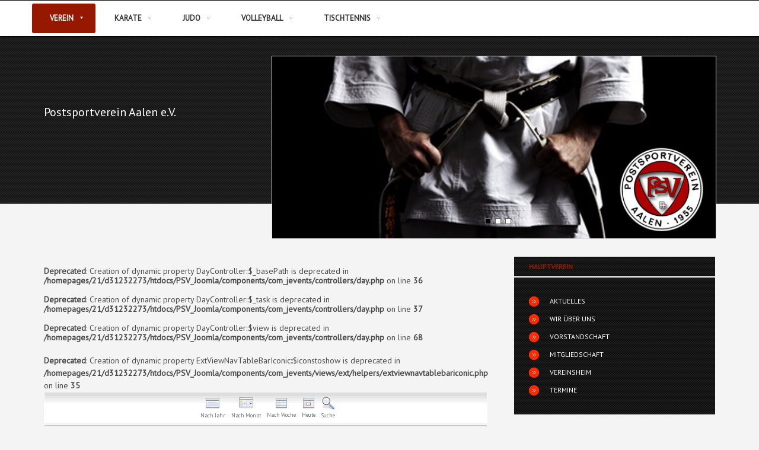

--- FILE ---
content_type: text/html; charset=utf-8
request_url: http://www.postsportverein-aalen.de/index.php/hm-verein/termine/day.listevents/2022/07/11/-
body_size: 8426
content:

<!DOCTYPE html>
<html xmlns="http://www.w3.org/1999/xhtml" xml:lang="de-de"
    lang="de-de">

<head>

    

    <meta name="viewport" content="width=device-width, initial-scale=1.0" />
    <meta charset="utf-8">
	<meta name="robots" content="noindex,nofollow">
	<meta name="generator" content="Joomla! - Open Source Content Management">
	<title>Postsportverein Aalen e.v. – Termine</title>
	<link href="http://www.postsportverein-aalen.de/index.php?option=com_jevents&amp;task=modlatest.rss&amp;format=feed&amp;type=rss&amp;Itemid=528&amp;modid=0" rel="alternate" type="application/rss+xml" title="RSS 2.0">
	<link href="http://www.postsportverein-aalen.de/index.php?option=com_jevents&amp;task=modlatest.rss&amp;format=feed&amp;type=atom&amp;Itemid=528&amp;modid=0" rel="alternate" type="application/atom+xml" title="Atom 1.0">
	<link href="/media/system/images/favicon.ico" rel="icon" type="image/x-icon">
<link href="/media/vendor/joomla-custom-elements/css/joomla-alert.min.css?0.2.0" rel="stylesheet" />
	<link href="/media/system/css/joomla-fontawesome.min.css" rel="stylesheet" />
	<link href="/media/com_jevents/lib_jevmodal/css/jevmodal.css" rel="stylesheet" />
	<link href="/components/com_jevents/assets/css/eventsadmin.css?v=3.6.83" rel="stylesheet" />
	<link href="/components/com_jevents/views/ext/assets/css/events_css.css?v=3.6.83" rel="stylesheet" />
	<link href="/media/plg_system_jcemediabox/css/jcemediabox.min.css?2c837ab2c7cadbdc35b5bd7115e9eff1" rel="stylesheet" />
	<link href="/templates/as002031/css/bootstrap.css" rel="stylesheet" />
	<link href="/templates/as002031/css/tmpl.default.css" rel="stylesheet" />
	<link href="/templates/as002031/css/media.1024.css" rel="stylesheet" />
	<link href="/templates/as002031/css/media.980.css" rel="stylesheet" />
	<link href="/templates/as002031/css/media.768.css" rel="stylesheet" />
	<link href="/templates/as002031/css/media.480.css" rel="stylesheet" />
	<link href="http://www.postsportverein-aalen.de/modules/mod_as_artslider/css/ext.artslider.css" rel="stylesheet" />
	<link href="/modules/mod_as_superfish_menu/css/font-awesome.css" rel="stylesheet" />
	<link href="/modules/mod_as_superfish_menu/css/superfish.css" rel="stylesheet" />
<script type="application/json" class="joomla-script-options new">{"bootstrap.popover":{".hasjevtip":{"animation":true,"container":"#jevents_body","delay":1,"html":true,"placement":"top","template":"<div class=\"popover\" role=\"tooltip\"><div class=\"popover-arrow\"><\/div><h3 class=\"popover-header\"><\/h3><div class=\"popover-body\"><\/div><\/div>","trigger":"hover","offset":[0,10],"boundary":"scrollParent"}},"joomla.jtext":{"ERROR":"Fehler","MESSAGE":"Nachricht","NOTICE":"Hinweis","WARNING":"Warnung","JCLOSE":"Schlie\u00dfen","JOK":"OK","JOPEN":"\u00d6ffnen"},"system.paths":{"root":"","rootFull":"http:\/\/www.postsportverein-aalen.de\/","base":"","baseFull":"http:\/\/www.postsportverein-aalen.de\/"},"csrf.token":"b10ad16734727a9a26bebef1c917b243"}</script>
	<script src="/media/system/js/core.min.js?9c761ae035a6bd778a710e6c0f5ff7de049b67a3"></script>
	<script src="/media/vendor/bootstrap/js/bootstrap-es5.min.js?5.3.2" nomodule defer></script>
	<script src="/media/system/js/messages-es5.min.js?44e3f60beada646706be6569e75b36f7cf293bf9" nomodule defer></script>
	<script src="/media/vendor/jquery/js/jquery.min.js?3.7.1"></script>
	<script src="/media/legacy/js/jquery-noconflict.min.js?04499b98c0305b16b373dff09fe79d1290976288"></script>
	<script src="/media/vendor/bootstrap/js/modal.min.js?5.3.2" type="module"></script>
	<script src="/media/vendor/bootstrap/js/popover.min.js?5.3.2" type="module"></script>
	<script src="/media/vendor/bootstrap/js/alert.min.js?5.3.2" type="module"></script>
	<script src="/media/vendor/bootstrap/js/button.min.js?5.3.2" type="module"></script>
	<script src="/media/vendor/bootstrap/js/carousel.min.js?5.3.2" type="module"></script>
	<script src="/media/vendor/bootstrap/js/collapse.min.js?5.3.2" type="module"></script>
	<script src="/media/vendor/bootstrap/js/dropdown.min.js?5.3.2" type="module"></script>
	<script src="/media/vendor/bootstrap/js/offcanvas.min.js?5.3.2" type="module"></script>
	<script src="/media/vendor/bootstrap/js/scrollspy.min.js?5.3.2" type="module"></script>
	<script src="/media/vendor/bootstrap/js/tab.min.js?5.3.2" type="module"></script>
	<script src="/media/vendor/bootstrap/js/toast.min.js?5.3.2" type="module"></script>
	<script src="/media/mod_menu/js/menu-es5.min.js?a2e59ee9bb0f28f47f6ab574c63d68ec" nomodule defer></script>
	<script src="/media/system/js/messages.min.js?7425e8d1cb9e4f061d5e30271d6d99b085344117" type="module"></script>
	<script src="/components/com_jevents/assets/js/jQnc.min.js?v=3.6.83"></script>
	<script src="/media/com_jevents/lib_jevmodal/js/jevmodal.min.js"></script>
	<script src="/components/com_jevents/assets/js/view_detailJQ.min.js?v=3.6.83"></script>
	<script src="/media/plg_system_jcemediabox/js/jcemediabox.min.js?2c837ab2c7cadbdc35b5bd7115e9eff1"></script>
	<script src="/templates/as002031/js/jquery.isotope.min.js"></script>
	<script src="/templates/as002031/js/touch.gallery.js"></script>
	<script src="/templates/as002031/js/scripts.js"></script>
	<script src="http://www.postsportverein-aalen.de/modules/mod_as_artslider/js/camera.js"></script>
	<script src="http://www.postsportverein-aalen.de/modules/mod_as_artslider/js/easing-v1.3.js"></script>
	<script src="/modules/mod_as_superfish_menu/js/superfish.min.js"></script>
	<script>document.addEventListener('DOMContentLoaded', function() {
   // bootstrap may not be available if this module is loaded remotely
    if (typeof bootstrap === 'undefined') return;
   var elements = document.querySelectorAll(".hasjevtip");
   elements.forEach(function(myPopoverTrigger)
   {
        myPopoverTrigger.addEventListener('inserted.bs.popover', function () {
            var title = myPopoverTrigger.getAttribute('data-bs-original-title') || false;
            const popover = bootstrap.Popover.getInstance(myPopoverTrigger);
            if (popover && popover.tip) 
            {
                var header = popover.tip.querySelector('.popover-header');
                var body = popover.tip.querySelector('.popover-body');
                var popoverContent = "";
                if (title)
                {
                    popoverContent += title;
                }
                var content = myPopoverTrigger.getAttribute('data-bs-original-content') || false;
                if (content)
                {
                    popoverContent += content;
                }

                if (header) {
                    header.outerHTML = popoverContent;
                }
                else if (body) {
                    body.outerHTML = popoverContent;
                }

                if (popover.tip.querySelector('.jev-click-to-open a') && 'ontouchstart' in document.documentElement)
                {
                    popover.tip.addEventListener('touchstart', function() {
                       document.location = popover.tip.querySelector('.jev-click-to-open a').href;
                    });
                }
            }
        });

        var title = myPopoverTrigger.getAttribute('data-bs-original-title') || false;
        const popover = bootstrap.Popover.getInstance(myPopoverTrigger);
        if (popover && (popover.tip || title)) 
        {
            if ('ontouchstart' in document.documentElement) {        
                myPopoverTrigger.addEventListener('click', preventPopoverTriggerClick);
            }
        }
   });
});
function preventPopoverTriggerClick(event)
{
    event.preventDefault();
}
</script>
	<script>jQuery(document).ready(function(){WfMediabox.init({"base":"\/","theme":"standard","width":"","height":"","lightbox":0,"shadowbox":0,"icons":1,"overlay":1,"overlay_opacity":0.8,"overlay_color":"#000000","transition_speed":500,"close":2,"labels":{"close":"Close","next":"Next","previous":"Previous","cancel":"Cancel","numbers":"{{numbers}}","numbers_count":"{{current}} of {{total}}","download":"Download"},"swipe":true,"expand_on_click":true});});</script>
	<script>jQuery.noConflict()</script>


    <link rel="stylesheet"
        href="/templates/as002031/css/ext.asmenu.css"
        type="text/css" />
    <link rel="stylesheet"
        href="/templates/as002031/css/ext.artslider.css"
        type="text/css" />
    <link rel="stylesheet"
        href="/templates/as002031/css/ext.phocagallery.css"
        type="text/css" />

    <link href='https://fonts.googleapis.com/css?family=PT+Sans&subset=latin,cyrillic' rel='stylesheet' type='text/css'><style type="text/css">

/***************************************************************************************/
/*
/*		Designed by 'AS Designing'
/*		Web: http://www.asdesigning.com
/*		Web: http://www.astemplates.com
/*		License: GNU/GPL
/*
/**************************************************************************************/

body
{
	font-family: 'PT Sans', Arial, serif !important;	font-size: 14px;	color: #4A4A4A;}

a
{
	}

a:hover,
a.selected
{
	}


/**************************************************************************************/
/*   Forms																			  */


input,
button,
select,
textarea
{
	font-family: 'PT Sans', Arial, serif !important;}


/**************************************************************************************/
/*   Headings and Titles															  */


h1,
h2,
h3,
h4,
h5
{
    font-family: 'PT Sans', Arial, serif !important;}

h1
{
	font-size: 16px;	line-height: 16px;}

h2
{
	font-size: 14px;	line-height: 14px;}

h3
{
	font-size: 12px;	line-height: 17px;	
}

h3 b
{
	}


#aside-row-1-right h3.module_title b
{
	}

#aside-row-2-right h3.module_title b
{
	}

#aside-row-1-left h3.module_title b
{
	}

#aside-row-2-left h3.module_title b
{
	}

h4
{
	font-size: 12px;	line-height: 17px;	
}

h5
{
	font-size: 12px;	line-height: 17px;	
}


/**************************************************************************************/
/*   Lists																			  */


.categories-module li a,
.archive-module li a
{
	}

.categories-module li a:hover,
.archive-module li a:hover
{
	}


/**************************************************************************************/
/*   Buttons																		  */


a.btn,
a.readmore,
.btn_info,
.btn-info,
.btn-group button.btn,
.mod-newsflash a.readmore,
.btn-primary,
.btn_primary,
.contentpane .button
{
	<br />
<b>Warning</b>:  Undefined variable $btn_bgcolor in <b>/homepages/21/d31232273/htdocs/PSV_Joomla/templates/as002031/styles.php</b> on line <b>144</b><br />
	
}


/**************************************************************************************/
/*   Header Row		  																  */


#header-row .moduletable.call-now
{
	}

#header-row .moduletable.call-now div
{
    font-family: 'PT Sans', Arial, serif !important;}

#header-row .logo
{
	float: left;
	line-height: 60px;
	min-width: 240px;
}


#slider-row .logo a,
#slider-row .logo a:hover
{
	font-family: 'PT Sans', Arial, serif !important;	font-size: 20px;	font-style: normal;	font-weight: normal;	color: #FFFFFF!important;}

#slider-row .logo span.slogan
{
	left: 5px;
	top: 0px;
	font-family: 'PT Sans', Arial, serif !important;		font-style: normal;	font-weight: normal;		
}


/**************************************************************************************/
/*   Footer
/**************************************************************************************/
/**************************************************************************************/


#footer-row ul.nav li a
{
	}

#footer-row ul.nav li a:hover
{
	}

#copyright-menu li a,
#copyright-menu li.current a,
#copyright-menu li.active a
{
	}

#copyright-menu li a:hover
{
	}


</style>
    <link rel="stylesheet"
        href="/templates/as002031/css/style.default.css"
        type="text/css" />
    <link rel="stylesheet"
        href="/templates/as002031/css/style.custom.css"
        type="text/css" />


</head>

<body
    class="com_jevents view-day task-day.listevents itemid-528 body__">
    <div class="wrapper">
        <div class="wrapper-inner">
            <!-- HEADER ~~~~~~~~~~~~~~~~~~~~~~~~~~~~~~~~~~~~~~~~~~~~~~~~~~~~~~~~~~~~~~~~~~~~~~~~~~~~~~~~  -->
            
            <div id="header-row">
                <div class="container">
                    <div class="row">
                                                    <div class="moduletable superfish navigation "><div class="moduletable-wrapper">
<a class="btn btn-navbar btn-sf-menu">
	<span class="fa fa-bars"></span>
</a>
 

<ul class="sf-menu   sticky" id="module-192">

<li class="item-126 active deeper dropdown parent"><a href="/index.php" >Verein</a>
		<ul class="sub-menu  first-level">
		<li class="item-262"><a href="/index.php/hm-verein/verein-aktuelles" >Aktuelles</a></li>
		<li class="item-263"><a href="/index.php/hm-verein/verein-wirueberuns" >Wir über uns</a></li>
		<li class="item-264"><a href="/index.php/hm-verein/verein-vorstandschaft" >Vorstandschaft</a></li>
		<li class="item-265"><a href="/index.php/hm-verein/mitgliedschaft" >Mitgliedschaft</a></li>
		<li class="item-266"><a href="/index.php/hm-verein/vereinsheim" >Vereinsheim</a></li>
		<li class="item-528 current active"><a href="/index.php/hm-verein/termine/month.calendar/2025/12/25/-" >Termine</a></li>
		</ul>
			</li>
			<li class="item-111 deeper dropdown parent"><a href="/index.php/karate" >Karate</a>
		<ul class="sub-menu  first-level">
		<li class="item-127"><a href="/index.php/karate/k-aktuelles" >Aktuelles</a></li>
		<li class="item-128"><a href="/index.php/karate/k-wirueberuns" >Wir über uns</a></li>
		<li class="item-129"><a href="/index.php/karate/k-wasistkarate" >Was ist Karate?</a></li>
		<li class="item-130"><a href="/index.php/karate/k-infosfuereinsteiger" >Infos für Einsteiger</a></li>
		<li class="item-131"><a href="/index.php/karate/k-trainerundmitglieder" >Trainer und Mitglieder</a></li>
		<li class="item-132"><a href="/index.php/karate/k-trainingszeiten" >Trainingszeiten / Ort</a></li>
		<li class="item-138"><a href="/index.php/karate/k-termine/cat.listevents/2025/12/25/-" >Termine</a></li>
		<li class="item-133"><a href="/index.php/karate/k-kontakt" >Kontakt</a></li>
		<li class="item-134"><a href="/index.php/karate/k-bilder" >Bilder</a></li>
		<li class="item-135"><a href="/index.php/karate/k-downloads" >Downloads</a></li>
		</ul>
			</li>
			<li class="item-113 deeper dropdown parent"><a href="/index.php/judo" >Judo</a>
		<ul class="sub-menu  first-level">
		<li class="item-159"><a href="/index.php/judo/j-aktuelles" >Aktuelles</a></li>
		<li class="item-160"><a href="/index.php/judo/j-wirueberuns" >Wir über uns</a></li>
		<li class="item-161"><a href="/index.php/judo/j-wasistjudo" >Was ist Judo?</a></li>
		<li class="item-163"><a href="/index.php/judo/j-infosfuereinsteiger" >Infos für Einsteiger</a></li>
		<li class="item-165"><a href="/index.php/judo/j-trainerundmitglieder" >Trainer und Mitglieder</a></li>
		<li class="item-166"><a href="/index.php/judo/j-trainingszeiten" >Trainingszeiten / Ort</a></li>
		<li class="item-168"><a href="/index.php/judo/j-termine/cat.listevents/2025/12/25/-" >Termine</a></li>
		<li class="item-170"><a href="/index.php/judo/j-kontakt" >Kontakt</a></li>
		<li class="item-172"><a href="/index.php/judo/j-bilder" >Bilder</a></li>
		<li class="item-174"><a href="/index.php/judo/j-downloads" >Downloads</a></li>
		</ul>
			</li>
			<li class="item-114 deeper dropdown parent"><a href="/index.php/volleyball" >Volleyball</a>
		<ul class="sub-menu  first-level">
		<li class="item-180"><a href="/index.php/volleyball/v-wirueberuns" >Wir über uns</a></li>
		<li class="item-184"><a href="/index.php/volleyball/v-trainingszeiten" >Trainingszeiten / Ort</a></li>
		<li class="item-186"><a href="/index.php/volleyball/v-kontakt" >Kontakt</a></li>
		</ul>
			</li>
			<li class="item-115 deeper dropdown parent"><a href="/index.php/tischtennis" >Tischtennis</a>
		<ul class="sub-menu  first-level">
		<li class="item-199"><a href="/index.php/tischtennis/t-aktuelles" >Aktuelles</a></li>
		<li class="item-200"><a href="/index.php/tischtennis/t-wirueberuns" >Wir über uns</a></li>
		<li class="item-201"><a href="/index.php/tischtennis/t-wasisttischtennis" >Was ist Tischtennis?</a></li>
		<li class="item-202"><a href="/index.php/tischtennis/t-infosfuereinsteiger" >Infos für Einsteiger</a></li>
		<li class="item-203"><a href="/index.php/tischtennis/t-trainerundmitglieder" >Trainer und Mitglieder</a></li>
		<li class="item-204"><a href="/index.php/tischtennis/t-trainingszeiten" >Trainingszeiten / Ort</a></li>
		<li class="item-205"><a href="/index.php/tischtennis/t-termine/cat.listevents/2025/12/25/-" >Termine</a></li>
		<li class="item-206"><a href="/index.php/tischtennis/t-kontakt" >Kontakt</a></li>
		<li class="item-207"><a href="/index.php/tischtennis/t-bilder" >Bilder</a></li>
		<li class="item-208"><a href="/index.php/tischtennis/t-downloads" >Downloads</a></li>
		</ul>
			</li>
			</ul>

<script>
	// initialise plugins
	jQuery(function($){
		$('#module-192')
			 
				.supersubs({
					minWidth:    12,   // minimum width of sub-menus in em units
					maxWidth:    27,   // maximum width of sub-menus in em units
					extraWidth:  1     // extra width can ensure lines don't sometimes turn over
		                         	   // due to slight rounding differences and font-family
				})
		 
		.superfish({
			hoverClass:    'sfHover',         
			pathClass:     'overideThisToUse',
			pathLevels:    1,    
			delay:         500, 
			animation:     {opacity:'show'}, 
			speed:         'normal',   
			speedOut:      'fast',   
			autoArrows:    false, 
			disableHI:     false, 
			useClick:      0,
			easing:        "swing",
			onInit:        function(){},
			onBeforeShow:  function(){},
			onShow:        function(){},
			onHide:        function(){},
			onIdle:        function(){}
		})
		 
		var ismobile = navigator.userAgent.match(/(iPhone)|(iPod)|(android)|(webOS)/i)
		if(ismobile){
			$('#module-192').sftouchscreen();
		}
		$('.btn-sf-menu').click(function(){
			$('#module-192').toggleClass('in')
		});
					$('#module-192').parents('[id*="-row"]').scrollToFixed({minWidth :751});
					})
</script>
<link href='https://fonts.googleapis.com/css?family=PT+Sans&subset=latin,cyrillic' rel='stylesheet' type='text/css'>
<style type="text/css">

ul.sf-menu
{
	font-family: 'PT Sans', Arial, serif !important;}

ul.sf-menu > li > a, 
ul.sf-menu > li > span 
{
    	font-size:13px;}

ul.sf-menu > li.active > a, 
ul.sf-menu > li.current > a, 
ul.sf-menu > li.active > span, 
ul.sf-menu > li.current > span 
{
    }

ul.sf-menu > li > a:hover, 
ul.sf-menu > li > span:hover
{
	}

ul.sf-menu ul 
{
		width: 240px !important;}

ul.sf-menu .divided ul.first-level
{
	width: 240px;}

ul.sf-menu ul li a, 
ul.sf-menu ul li span
{
    	font-size:12px;	width: 180px;}

ul.sf-menu ul li.active > a, 
ul.sf-menu ul li.active > span
{
    }

ul.sf-menu ul li a:hover, 
ul.sf-menu ul li span:hover
{
    }

ul.sf-menu ul ul
{
	left: 243px !important;}

</style></div></div>
                                            </div>
                </div>
            </div>

            <div id="slider-row">

                                    <div class="slideshow">
                        <div id="slider-row-background-wrapper">
                            <div id="slider-row-background"> </div>
                        </div>
                        <div class="container">
                            <div class="row-fluid">
                                <div id="logo" class="span4">
                                                                            <div class="logo">
                                            <a href="/">Postsportverein Aalen e.V.</a>
                                            <span class="slogan">
                                                                                               </span>
                                        </div>
                                                                    </div>
                                <div class="moduletable   span8"><div class="moduletable-wrapper">
<style type="text/css">

.slide_title
{
    color: #;
}

.slide_title a
{
    color: #;
}

.slide_title a:hover
{
    color: #;
}

.slide_title .item_title_part0 
{
    color: #;	
}

.slide_title .item_title_part1
{
    color: #;	
}

.camera_caption p
{
    color: #;
	font-size: 14px;
}

.camera_caption a.readmore
{
	background-color: #;
	color: #;
	
	}

.camera_caption a.readmore:hover
{
	background-color: #;
}

.camera_wrap .camera_pag .camera_pag_ul li.cameracurrent, 
.camera_wrap .camera_pag .camera_pag_ul li:hover
{
	background-color: #;	
	-webkit-border-radius: 0px;		
	-moz-border-radius: 0px;		
	border-radius: 0px;	
}

.camera_wrap .camera_pag .camera_pag_ul li
{
	background-color: #;
	-webkit-border-radius: 0px;		
	-moz-border-radius: 0px;		
	border-radius: 0px;		
}

</style>
<div id="camera-slideshow" class="">

	
<div class="camera-item" data-src="http://www.postsportverein-aalen.de/images/psv/slideshow/Fotolia_35488229_XS_copyright.jpg">

	
</div>

<div class="camera-item" data-src="http://www.postsportverein-aalen.de/images/psv/slideshow/Fotolia_22622801_XS_copyright.jpg">

	
</div>

<div class="camera-item" data-src="http://www.postsportverein-aalen.de/images/psv/slideshow/Vereinsheim.jpg">

	
</div>
</div>


<script type="text/javascript">
	jQuery(document).ready(function () {
		jQuery('#camera-slideshow').camera({
			alignment: "center",
			autoAdvance: 1,
			mobileAutoAdvance: 0,
			cols: 6,
			easing: "easeInOutExpo",
			mobileEasing: "easeInOutExpo",
			fx: "random",
			mobileFx: "simpleFade",
			gridDifference: 250,
			height: "41%",
			imagePath: 'images/',
			hover: 1,
			navigation: 0,
			navigationHover: 0,
			mobileNavHover: 0,
			opacityOnGrid: 0,
			pagination: 1,
			playPause: 0,
			pauseOnClick: 0,
			rows: 4,
			slicedCols: 6,
			slicedRows: 4,
			time: 4000,
			transPeriod: 500,
			onEndTransition: function () { },	//this callback is invoked when the transition effect ends
			onLoaded: function () { },	//this callback is invoked when the image on a slide has completely loaded
			onStartLoading: function () { },	//this callback is invoked when the image on a slide start loading
			onStartTransition: function () { }	//this callback is invoked when the transition effect starts
		});
	});
</script></div></div>
                                                            </div>
                        </div>
                    </div>
                            </div>

            
            
                        <!-- END OF HEADER ~~~~~~~~~~~~~~~~~~~~~~~~~~~~~~~~~~~~~~~~~~~~~~~~~~~~~~~~~~~~~~~~~~~~~~~~~~~~~~~~~~~~~~ -->

            <!-- CONTENT ~~~~~~~~~~~~~~~~~~~~~~~~~~~~~~~~~~~~~~~~~~~~~~~~~~~~~~~~~~~~~~~~~~~~~~~~~~~~~~~~~~~~~~~~~~~~ -->
            <div id="content-row">
                <div class="container">

                    
                    <div class="content-inner row">

                        <!-- COLUMN LEFT ~~~~~~~~~~~~~~~~~~~~~~~~~~~~~~~~~~~~~~~~~~~~~~~~~~~~~~~~~~~~~~~~~~~~~~~~~~~~~~~~~ -->
                                                <!-- END OF COlUMN LEFT ~~~~~~~~~~~~~~~~~~~~~~~~~~~~~~~~~~~~~~~~~~~~~~~~~~~~~~~~~~~~~~~~~~~~~~~~~~ -->

                        <!-- COLUMN MAIN ~~~~~~~~~~~~~~~~~~~~~~~~~~~~~~~~~~~~~~~~~~~~~~~~~~~~~~~~~~~~~~~~~~~~~~~~~~~~~~~~~ -->
                        <div id="component" class="span8">

                                                        
                            <div id="system-message-container" aria-live="polite"></div>

                            <br />
<b>Deprecated</b>:  Creation of dynamic property DayController::$_basePath is deprecated in <b>/homepages/21/d31232273/htdocs/PSV_Joomla/components/com_jevents/controllers/day.php</b> on line <b>36</b><br />
<br />
<b>Deprecated</b>:  Creation of dynamic property DayController::$_task is deprecated in <b>/homepages/21/d31232273/htdocs/PSV_Joomla/components/com_jevents/controllers/day.php</b> on line <b>37</b><br />
<br />
<b>Deprecated</b>:  Creation of dynamic property DayController::$view is deprecated in <b>/homepages/21/d31232273/htdocs/PSV_Joomla/components/com_jevents/controllers/day.php</b> on line <b>68</b><br />
	<!-- Event Calendar and Lists Powered by JEvents //-->
		<div id="jevents">
	<div class="contentpaneopen jeventpage  jevbootstrap"
	     id="jevents_header">
					</div>
	<div class="contentpaneopen  jeventpage  jevbootstrap" id="jevents_body">
	<div class='jev_pretoolbar'></div><br />
<b>Deprecated</b>:  Creation of dynamic property ExtViewNavTableBarIconic::$iconstoshow is deprecated in <b>/homepages/21/d31232273/htdocs/PSV_Joomla/components/com_jevents/views/ext/helpers/extviewnavtablebariconic.php</b> on line <b>35</b><br />
		<table class="ev_navigation" bgcolor="#ffffff" border="0" cellpadding="10" cellspacing="0" width="100%">
			<tr>
				<td class="tableh1" align="center">
					<table border="0" cellpadding="0" cellspacing="0">
						<tr>
							<!-- BEGIN add_event -->
							<!--//
															//-->
							<!-- END add_event -->
															<td><img name="spacer" src="http://www.postsportverein-aalen.de/components/com_jevents/views/ext/assets/images/spacer.gif" alt="" border="0"
								         height="25" width="10"/></td>
								<td class="buttontext" align="center" nowrap="nowrap" valign="middle">
									<a href="/index.php/hm-verein/termine/year.listevents/2022/07/11/-?catids="
									   title="Nach Jahr" class="buttontext">
										<img src="http://www.postsportverein-aalen.de/components/com_jevents/views/ext/assets/images/icon-flyer.gif" alt="Flat View"
										     border="0"/><br/>
										Nach Jahr</a>
								</td>
																						<td><img name="spacer" src="http://www.postsportverein-aalen.de/components/com_jevents/views/ext/assets/images/spacer.gif" alt="" border="0"
								         height="25" width="10"/></td>
								<td class="buttontext" align="center" nowrap="nowrap" valign="middle">
									<a href="/index.php/hm-verein/termine/month.calendar/2022/07/11/-?catids="
									   title="Nach Monat" class="buttontext">
										<img src="http://www.postsportverein-aalen.de/components/com_jevents/views/ext/assets/images/icon-calendarview.gif"
										     alt="Monatsansicht" border="0"/><br/>
										Nach Monat</a>
								</td>
																						<td><img name="spacer" src="http://www.postsportverein-aalen.de/components/com_jevents/views/ext/assets/images/spacer.gif" alt="" border="0"
								         height="25" width="10"/></td>
								<td class="buttontext" align="center" nowrap="nowrap" valign="middle">
									<a href="/index.php/hm-verein/termine/week.listevents/2022/07/11/-?catids="
									   title="Nach Woche" class="buttontext">
										<img src="http://www.postsportverein-aalen.de/components/com_jevents/views/ext/assets/images/icon-weekly.gif" alt="Weekly View"
										     border="0"/><br/>
										Nach Woche</a>
								</td>
																						<td><img name="spacer" src="http://www.postsportverein-aalen.de/components/com_jevents/views/ext/assets/images/spacer.gif" alt="" border="0"
								         height="25" width="10"/></td>
								<td class="buttontext" align="center" nowrap="nowrap" valign="middle">
									<a href="/index.php/hm-verein/termine/day.listevents/2025/12/25/-?catids="
									   title="Heute" class="buttontext">
										<img src="http://www.postsportverein-aalen.de/components/com_jevents/views/ext/assets/images/icon-daily.gif" alt="Daily View"
										     border="0"/><br/>
										Heute</a>
								</td>
							
																																					<td><img name="spacer" src="http://www.postsportverein-aalen.de/components/com_jevents/views/ext/assets/images/spacer.gif" alt="" border="0"
								         height="25" width="10"/></td>
								<td class="buttontext" align="center" nowrap="nowrap" valign="middle">
									<a href="/index.php/hm-verein/termine/search.form/2022/07/11/-?catids="
									   title="Suche" class="buttontext">
										<img src="http://www.postsportverein-aalen.de/components/com_jevents/views/ext/assets/images/icon-search.gif" alt="Search"
										     border="0"/><br/>
										Suche</a>
								</td>
							
						</tr>
					</table>

				</td>
			</tr>
		</table>
		<table class="maintable" align="center" cellpadding="0" cellspacing="0" width="100%">
	<tr>
		<td class="tableh1" colspan="3">
			<table border="0" cellpadding="0" cellspacing="0" width="100%">
				<tr>
					<td><h2 class="gsl-h2">Tagesansicht</h2></td>
					<td class="today"
					    align="right">Montag, 11. Juli 2022</td>
				</tr>
			</table>
		</td>
	</tr>
	<tr>
		<td class="previousmonth" align="center" height="22" nowrap="nowrap" valign="middle" width="33%">&nbsp;
			<!-- BEGIN previous_month_link_row -->
			

			<!-- END previous_month_link_row -->
		</td>
		<td class="currentmonth" style="background-color: rgb(208, 230, 246);" align="center" height="22"
		    nowrap="nowrap" valign="middle">
			Montag, 11. Juli 2022		</td>
		<td class="nextmonth" align="center" height="22" nowrap="nowrap" valign="middle" width="33%">
			
		</td>
	</tr>
	<tr><td class="ev_td_right" colspan="3"><ul class="ev_ul">
<li class='ev_td_li' style="border-color:#ff0000;">
19:00&nbsp;-&nbsp;20:30&nbsp;                    <a class="ev_link_row" href="/index.php/hm-verein/termine/icalrepeat.detail/2022/07/11/5412/-/jiu-jitsu-selbstverteidigung" title="Jiu Jitsu Selbstverteidigung">
					Jiu Jitsu Selbstverteidigung</a> <em>&nbsp;</em>&nbsp;&nbsp;::&nbsp;&nbsp;Dojo</li>
</ul></td></tr>
</table>
	</div>
	</div> <!-- close #jevents //-->

                            
                        </div>
                        <!-- END OF COLUMN MAIN ~~~~~~~~~~~~~~~~~~~~~~~~~~~~~~~~~~~~~~~~~~~~~~~~~~~~~~~~~~~~~~~~~~~~~~~~~~~~~~~~ -->

                        <!-- COLUMN RIGHT ~~~~~~~~~~~~~~~~~~~~~~~~~~~~~~~~~~~~~~~~~~~~~~~~~~~~~~~~~~~~~~~~~~~~~~~~~~~~~~~~~~ -->
                                                    <div id="aside-right" class="span4">
                                <aside>

                                                                            <div id="aside-row-1-right">
                                            <div class="moduletable "><div class="moduletable-wrapper"><div class="moduletable-title-wrapper"><header><h3 class="moduleTitle "><span class="item_title_part0">Hauptverein</span> </h3></header></div><div class="moduletable-content-wrapper"><ul class="mod-menu mod-list nav ">
<li class="nav-item item-262"><a href="/index.php/hm-verein/verein-aktuelles" >Aktuelles</a></li><li class="nav-item item-263"><a href="/index.php/hm-verein/verein-wirueberuns" >Wir über uns</a></li><li class="nav-item item-264"><a href="/index.php/hm-verein/verein-vorstandschaft" >Vorstandschaft</a></li><li class="nav-item item-265"><a href="/index.php/hm-verein/mitgliedschaft" >Mitgliedschaft</a></li><li class="nav-item item-266"><a href="/index.php/hm-verein/vereinsheim" >Vereinsheim</a></li><li class="nav-item item-528 current"><a href="/index.php/hm-verein/termine/month.calendar/2025/12/25/-" aria-current="location">Termine</a></li></ul>
</div></div></div>
                                        </div>
                                    
                                                                            <div id="aside-row-2-right">
                                            <div class="moduletable "><div class="moduletable-wrapper"><div class="moduletable-title-wrapper"><header><h3 class="moduleTitle "><span class="item_title_part0">Verein</span> </h3></header></div><div class="moduletable-content-wrapper"><ul class="mod-menu mod-list nav ">
<li class="nav-item item-124"><a href="/index.php/downloads" >Downloads</a></li><li class="nav-item item-123"><a href="/index.php/impressum" >Impressum</a></li><li class="nav-item item-503"><a href="/index.php/datenschutz" >Datenschutz</a></li></ul>
</div></div></div>
                                        </div>
                                    
                                </aside>
                            </div>
                                                <!-- END OF COLUMN RIGHT ~~~~~~~~~~~~~~~~~~~~~~~~~~~~~~~~~~~~~~~~~~~~~~~~~~~~~~~~~~~~~~~~~~~~~~~~~~ -->
                    </div>
                </div>
            </div>

            

            
        </div>
    </div>

    <!-- FOOTER ~~~~~~~~~~~~~~~~~~~~~~~~~~~~~~~~~~~~~~~~~~~~~~~~~~~~~~~~~~~~~~~~~~~~~~~~~~~~~~~~~~~~~~~~~~~~ -->
    <div id="footer">
        
        <div id="copyright-row">
            <div class="container">
                <div id="trademark">
                    Copyright &copy;
                    2025                    Postsportverein Aalen e.v.                                    </div>
                <div id="copyright-menu" class="row">

                </div>
                <div id="copyright-menu" class="row">
                                    </div>
            </div>
        </div>

    </div>
    <!-- END OF FOOTER ~~~~~~~~~~~~~~~~~~~~~~~~~~~~~~~~~~~~~~~~~~~~~~~~~~~~~~~~~~~~~~~~~~~~~~~~~~~~~~~~~~~~~~~~~~~~ -->

            <div id="back-top">
            <a href="#"><span></span>
                            </a>
        </div>
    
    
    
    
</body>

</html>

--- FILE ---
content_type: text/css
request_url: http://www.postsportverein-aalen.de/components/com_jevents/views/ext/assets/css/events_css.css?v=3.6.83
body_size: 17896
content:
/***********************
* Overall layout control
************************/

#jevents_body {
    width: 100%;
    line-height: 1.5em;
}

#jevents_header {
    width: 100% !important;
    border: none;
}

#jevents_header td, #jevents_header tr, .ev_navigation tr, .ev_navigation td {
    border: none;
    line-height: 1.5em;

}

.jeventslight {
    color: #000000;
}

/* EXT CALENDAR STYLE*/
#jevents_body td, #jevents_body tr, #jevents_body p, #jevents_body div {
    font-size: 11px;
    border: none;
}

#jevents_body select {
    color: inherit;
}

#jevents_body strong {
    color: inherit;
}

#jevents_body h2 {

    background-image: url(../images/box_left_icon.gif);
    background-repeat: no-repeat;
    background-position: left;
    padding-left: 13px;
    font-size: 11px;
    margin: 0px;
    color: #606F79;
}

#jevents_body p {

    font-size: 100%;
    margin: 2px 0px;
}

#jevents_body hr {
    color: #000000;
    height: 1px;
}

#jevents_body .textinput {

    font-size: 11px;
    color: #686868;
    border-left-style: solid;
    border-left-width: 1px;
    border-left-color: #9BAAAF;

    border-bottom-style: solid;
    border-bottom-width: 1px;
    border-bottom-color: #AABBBF;

    border-top-style: solid;
    border-top-width: 1px;
    border-top-color: #9BAAAF;

    border-right-style: solid;
    border-right-width: 1px;
    border-right-color: #9BAAAF;
    padding-right: 3px;
    padding-left: 3px;
    background-image: url(../images/txtboxbg.gif);

}

#jevents_body .textarea {

    font-size: 11px;
    color: #686868;
    border-left-style: solid;
    border-left-width: 1px;
    border-left-color: #9BAAAF;

    border-bottom-style: solid;
    border-bottom-width: 1px;
    border-bottom-color: #AABBBF;

    border-top-style: solid;
    border-top-width: 1px;
    border-top-color: #9BAAAF;

    border-right-style: solid;
    border-right-width: 1px;
    border-right-color: #9BAAAF;
    padding-right: 3px;
    padding-left: 3px;

}

#jevents_body .listbox {

    font-size: 11px;
    border: groove 1px;
}

#jevents_body .button {

    font-size: 11px;
    border: 1px solid #AABBBF;
    background-color: #FFFFFF;
    color: #404F59;
    background-image: url("../images/btn_bg.gif");
    padding: 2px;
}

#jevents_body a {
    color: #606F79;
    text-decoration: none;
}

#jevents_body a:hover {
    color: #8090A3;
    text-decoration: underline;
}

#jevents_body .apptitle {
    font-size: 18px;
    font-weight: bold;
}

#jevents_body .appdesc {
    font-size: 10px;
    font-weight: normal;
}

#jevents_body .buttontext a {
    font-size: 9px;
    color: #606F79;
    text-decoration: none;
}

#jevents_body .buttontext:hover {
    color: #8090A3;
    text-decoration: underline;
}

#jevents_body .previousmonth, #jevents_body .previousday, #jevents_body .previousweek {
    font-size: 10px;
    color: #606F79;
    text-decoration: none;
    font-weight: bold;
    border-left: 1px solid #FFFFFF;
    border-top: 1px solid #FFFFFF;

    background-color: #d8e0e4;
    padding-top: 3px;
    padding-right: 10px;
    padding-bottom: 3px;
    padding-left: 10px;
}

#jevents_body .previousmonth a:hover, #jevents_body .previousday a:hover, #jevents_body .previousweek a:hover {
    color: #8090A3;
    text-decoration: underline;
}

#jevents_body .nextmonth, #jevents_body .nextday, #jevents_body .nextweek {
    font-size: 10px;
    color: #606F79;
    text-decoration: none;
    font-weight: bold;
    border-left: 1px solid #FFFFFF;
    border-right: 1px solid #FFFFFF;
    border-top: 1px solid #FFFFFF;

    background-color: #d8e0e4;
    padding-top: 3px;
    padding-right: 10px;
    padding-bottom: 3px;
    padding-left: 10px;
}

#jevents_body .nextmonth a:hover, #jevents_body .nextday a:hover, #jevents_body .nextweek a:hover {
    color: #8090A3;
    text-decoration: underline;
}

#jevents_body .currentmonth, #jevents_body .currentday, #jevents_body .currentweek {
    font-size: 12px;
    color: #606F79;
    text-decoration: none;
    font-weight: bold;
    border-left: 1px solid #FFFFFF;
    border-top: 1px solid #FFFFFF;

    background-color: #d8e0e4;
    padding-top: 3px;
    padding-right: 10px;
    padding-bottom: 3px;
    padding-left: 10px;
}

#jevents_body .tablev1 {
    background-color: #708088;
    border-top: 1px solid #95A5AD;
    border-left: 1px solid #95A5AD;
    border-right: 0px solid #62727A;
    border-bottom: 0px solid #62727A;
    margin: 0px;
    color: #E0E4E4;
    padding-top: 12px;
    padding-right: 2px;
    padding-bottom: 12px;
    padding-left: 2px;

    font-size: 9px;
    text-decoration: none;
    text-transform: uppercase;
    vertical-align: middle;
}

#jevents_body .tablev1 a {
    color: #E0E4E4;
    text-decoration: none;
}

#jevents_body .tablev1 a:hover {
    color: #E0E4E4;
    text-decoration: underline;
}

#jevents_body .searchlink {
    font-size: 10px;
    color: #606F79;
    text-decoration: underline;
    font-weight: bold;
}

#jevents_body .searchlink:hover {
    color: #8090A3;
    text-decoration: underline;
}

#jevents_body .searchdesc {
    font-size: 10px;
    color: #606F79;
}

#jevents_body .eventtitle {
    font-size: 10px;
    color: #606F79;
    text-decoration: none;
    font-weight: bold;
}

#jevents_body .eventtitle:hover {
    color: #8090A3;
    text-decoration: underline;
}

#jevents_body .eventdesc {
    font-size: 10px;
    color: #606F79;
}

#jevents_body .eventdesclarge {
    font-size: 12px;
    color: #505F69;
    line-height: 18px;
}

#jevents_body .cattitle, #jevents_body .usertitle, #jevents_body .grouptitle {
    font-size: 11px;
    color: #606F79;
    text-decoration: none;
    font-weight: bold;
}

#jevents_body .cattitle:hover, #jevents_body .usertitle:hover, #jevents_body .grouptitle:hover {
    color: #8090A3;
    text-decoration: underline;
}

#jevents_body .catdesc, #jevents_body .userdesc, #jevents_body .groupdesc {
    font-size: 10px;
    color: #606F79;
}

#jevents_body .titlehighlight {
    color: #4488BB;
    text-decoration: underline;
}

#jevents_body .highlight {
    color: #80A000;
    text-decoration: underline;
}

#jevents_body .tableh1 {
    color: #606F79;
    font-size: 11px;
    height: 26px;
    background-image: url(../images/tile_back1.gif);
    background-position: top;
    background-repeat: repeat-x;
    padding-top: 8px;
    padding-right: 12px;
    padding-bottom: 8px;
    padding-left: 8px;
    border-left: 1px solid #FFFFFF;
    border-right: 1px solid #FFFFFF;
    border-bottom: 1px solid #CED2D6;
}

#jevents_body .tableh1 td, #jevents_body .tableh1 tr, tr.caldaydigits, tr.caldaydigits td {
    border: none;
}

#jevents_body .tableh2 {
    background-image: url(../images/tile_sub.gif);
    background-color: #708088;
    border-left: 1px solid #95A5AD;
    border-right: 0px solid #62727A;
    margin: 0px;
    color: white;
    padding-top: 6px;
    padding-right: 12px;
    padding-bottom: 6px;
    padding-left: 12px;
    font-size: 10px;
    font-weight: bold;
}

#jevents_body .tableh2 a {
    color: #cccccc;
}

#jevents_body .tableh2_nobackground {
    color: white;
    font-size: 10px;
    font-weight: bold;
}

#jevents_body .tableb {
    color: black;
    background-color: #E4E8E8;
    padding-top: 6px;
    padding-right: 10px;
    padding-bottom: 6px;
    padding-left: 10px;
    border-left: 1px solid #FFFFFF;
    border-top: 1px solid #FFFFFF;
    line-height: 16px;
}

#jevents_body .tablec {
    color: black;
    background-color: #d8e0e4;
    padding-top: 3px;
    padding-right: 10px;
    padding-bottom: 3px;
    padding-left: 10px;
    border-left: 1px solid #FFFFFF;
    border-top: 1px solid #FFFFFF;
}

#jevents_body .maintable {
    border: 1px solid #99a0aa;
    margin-top: 0px;
    margin-bottom: 0px;
}

#jevents_body .error {
    color: Red;
    font-weight: bold;
}

#jevents_body .today {
    font-size: 9px;
    color: #606F79;
    font-weight: bold;
}

#jevents_body .atomic {
    font-size: 9px;
}

/* Component Legend Styling
   float div to get table like view 
   border-color is set to category color by code */
#jevents_body .event_legend_container {
    border: none;
}

#jevents_body div.event_legend_item {
    float: left;
    border-left-width: 0px;
    border-left-style: solid;
    padding-left: 4px;
    margin-top: 5px;
    margin-left: 0px;
    margin-bottom: 4px;
    width: auto;
    white-space: nowrap;
    overflow: hidden;
}

#jevents_body div.event_legend_name {
    border-left-width: 3px;
    border-left-style: solid;
    padding: 0px 0px 0px 4px;

    letter-spacing: 0.4pt;
    font-size: 11px;
}

#jevents_body div.event_legend_desc {
    border-left-width: 3px;
    border-left-style: solid;
    padding: 0px 0px 0px 4px;
    display: none;
}

/* end component legend */

/* Weekday Label Cells */

#jevents_body .caldaydigits {
    font-size: 9px;
}

#jevents_body .weekdaytopclr, #jevents_body .sundaytopclr {
    background-image: url(../images/tile_sub.gif);
    background-color: #607080;
    border-left: 1px solid #95A5AD;
    border-right: 0px solid #62727A;
    margin: 0px;
    color: #FFFFFF;
    padding-top: 6px;
    padding-right: 12px;
    padding-bottom: 6px;
    padding-left: 12px;
    font-size: 10px;
    font-weight: bold;
}

#jevents_body .sundaytopclr {
    background-color: #708094;
}

/* Day Cells */

#jevents_body .weekdayclr {
    background-color: #EEF0F0;
    font-size: 10px;
    border-left: 1px solid #FFFFFF;
    border-top: 1px solid #FFFFFF;
}

#jevents_body .todayclr {
    background-color: #D0E6F6;
    color: #C0C4C8;
    font-size: 10px;
    border-left: 1px solid #FFFFFF;
    border-top: 1px solid #FFFFFF;
}

#jevents_body .sundayemptyclr {
    background-color: #DDE0E0;
    color: #C0C4C8;
    font-size: 10px;
    border-left: 1px solid #FFFFFF;
    border-top: 1px solid #FFFFFF;
}

#jevents_body .weekdayemptyclr {
    background-color: #E4E8E8;
    color: #C0C4C8;
    font-size: 10px;
    border-left: 1px solid #FFFFFF;
    border-top: 1px solid #FFFFFF;
}

/* Text Editor classes */

#jevents_body .tdBtn {
    padding-left: 3px;
    padding-top: 3px;
}

#jevents_body .btnOut {
    border: 1px solid;
    border-color: #E4E8E8;
    background-color: #E4E8E8;
}

#jevents_body .btnOver {
    border: 1px solid;
    border-top-color: #FFFFFF;
    border-left-color: #FFFFFF;
    border-right-color: #C0C4C4;
    border-bottom-color: #C0C4C4;
    background-color: #E4E8E8;
    cursor: pointer;
}

#jevents_body .btnDown {
    border: 1px solid;
    border-top-color: #C0C4C4;
    border-left-color: #C0C4C4;
    border-right-color: #FFFFFF;
    border-bottom-color: #FFFFFF;
    background-color: #D4D8D8;
    cursor: pointer;
}

#jevents_body a.flatButton img {
    border: 1px solid #E4E8E8;
    border-color: #d8e0e4;
}

#jevents_body a.flatButton:hover img {
    border: 1px solid;
    border-top-color: #FFFFFF;
    border-left-color: #FFFFFF;
    border-right-color: #C0C4C4;
    border-bottom-color: #C0C4C4;
    background-color: #E4E8E8;
    cursor: pointer;
}

/* Monthly View classes */
#jevents_body .eventstyle {
    font-size: 9px;
    padding: 3px;
    border-bottom: 2px solid #555555;
    text-align: left;
}

#jevents_body .eventfull {
    margin-left: 3px;
    margin-right: 3px;
    border-top: 1px solid #D0D4D4;
    border-left: 1px solid #D0D4D4;
    border-bottom: 1px solid #FFFFFF;
    border-right: 1px solid #FFFFFF;
    background-color: #E4E8E8;
    cursor: pointer;
}

#jevents_body .eventstart {
    margin-left: 3px;
    border-top: 1px solid #D0D4D4;
    border-left: 1px solid #D0D4D4;
    border-bottom: 1px solid #FFFFFF;
    background-color: #E4E8E8;
    cursor: pointer;
}

#jevents_body .eventmiddle {
    border-top: 1px solid #D0D4D4;
    border-bottom: 1px solid #FFFFFF;
    background-color: #E4E8E8;
    cursor: pointer;
}

#jevents_body .eventend {
    margin-right: 3px;
    border-top: 1px solid #D0D4D4;
    border-bottom: 1px solid #FFFFFF;
    border-right: 1px solid #FFFFFF;
    background-color: #E4E8E8;
    cursor: pointer;
}

#jevents_body .imagecell {
    background-color: #C8D2D8;
    padding: 8px;
}

#jevents_body .imagecell img {
    border: 1px solid;
    border-top-color: #FFFFFF;
    border-left-color: #FFFFFF;
    border-right-color: #C0C6C6;
    border-bottom-color: #C0C6C6;
    cursor: pointer;
}

div.jev_pagination {
    width: 100%;
    text-align: center;
}

.jev_pagination li {
    display: inline;
    margin-right: 3px;
}

/***************************
* List View 
***************************/
#jevents_body ul.ev_ul {
    list-style: none;
    list-style-type: none;
}

#jevents_body li.ev_td_li {
    border-style: solid;
    border-width: 0px 0px 1px 5px;
    display: block;
    margin: 1px 10px;
    padding-left: 3px;
    list-style-type: none !important;
}

/***************************
* Detail View 
***************************/
.ev_prevrepeat {
    line-height: 20px;
    float: left;
    margin-right: 30px;
}

.ev_nextrepeat {
    line-height: 20px;
    float: left;
}

div.jev_adminfilter {
    text-align: center;
    font-weight: bold;
    margin: 5px auto 10px auto;
}

#jevents_body a.addjevent:hover {
    background-color: transparent;
}

a.addjevent {
    width: 16px;
    height: 16px;
    margin-right: 2px;
    float: right;
    background-image: url("../images/add.png") !important;
    background-repeat: no-repeat;
    background-position: top left;
    visibility: hidden;
}

a.addjevent img {
    border-width: 0px !important;
}

td.showjevadd a.addjevent {
    visibility: visible;
}

/***************************************
* Boostrap ToolTips for JEvents Calendar
****************************************/
#jevents .jevbootstrap .top .popover-title {
    padding: 0px;
    margin: 0px;
}

.jevtip-tip, .jevtip {
    float: left;
    background: #f5f5f5;
    border: 1px solid #D4D5AA;
    padding: 0px;
    max-width: 400px;
    z-index: 99;
    font-size: 10pt;
}

.jevtip-text {
    padding: 0;
    margin: 0;
    font-size: 0.8em;
}

div.jevtt_title {
    font-weight: bold;
    font-size: 1.2em;
    padding: 8px 14px;
    border-radius: 5px 5px 0px 0px;
}

div.jevtt_text {
    line-height: 1.3em;
}

span.hasjevtip {
    display: block;
}

/* Joomla 1.6 changes */
#action_dialog {
    text-align: left;
    position: absolute;
    right: 0px;
    background-color: #dedede;
    border: solid 1px #000000;
    width: 200px;
    padding: 10px;
    visibility: hidden;
    z-index: 999;
}

#action_dialog div {
    width: 12px !important;
    position: absolute;
    right: 0px;
    top: 0px;
    background-color: #ffffff;
    border: solid #000000;
    border-width: 0 0 1px 1px;
    text-align: center;
}

#action_dialog a {
    display: block;
    margin: 0px 2px;
}

#jevents_header {
    position: relative;
}

#jevents_header ul.actions {
    list-style-image: none;
    position: absolute;
    right: 0px;
    top: 0px;
    list-style-type: none;
    list-style-image: none;
    width: auto !important;
    z-index : 999;
}

#jevents_header ul.actions li {
    line-height: 14px !important;
    background-image: none !important;
    padding-left: 0px !important;
    overflow: visible !important;
    float: left;
    margin-left: 3px;
}

/* Print version */
@media print {
    table.contentpaneopen {
        background-image: none !important;
        background-color: white !important;
    }

    #jevents_body .ev_navigation,
    #jevents_body .new-navigation,
    #jevents_body > button
    {
        display: none;
    }

    div.ev_adminpanel {
        display: none;
    }

    .ev_noprint {
        display: none;
    }
}

/* ICAL Export style */
div.ical_form_button.export_public a {
    float: left;
    margin-bottom: 5px;
    margin-right: 2%;
    width: 45%;
    clear: both;
}

div.ical_form_button.export_private a {
    float: right;
    margin-bottom: 5px;
    margin-left: 2%;
    width: 45%;
    text-align: right;
}

div.ical_form_button a {
    border: 1px solid rgb(202, 202, 202);
    padding: 6px;
    border-radius: 4px;
    background-color: rgb(247, 247, 247);
    color: rgb(107, 121, 107);
    line-height: 2.6;
}

div.ical_form_button a:hover {

}

.ical_submit {
    padding: 5px;
}

.jev_google_export {
    float: left;
    width: 100%;
}

.jev_google_export img {
    display: block;
    margin-top: 5px;
}

.jev_google_export_pub {
    float: left;
    margin: 5px;
}

.jev_google_export_priv {
    float: right;
    margin: 5px;
}

h3.export_pub {
    float: left;
    width: 50%;
    text-align: left;
}

h3.export_priv {
    float: right;
    width: 50%;
    text-align: right;
}

.ical_form_button.export_public h3 {
    text-align: center;
}

h2.ical_generated {
    text-align: center;
}

input.ical_submit {
    margin: 10px 0 10px 0;
    display: block;
}

.icalformat label {
    display: inline-block;
}

div.export_form {
    background-color: #cfcfcf;
    display: inline-block;
    width: 97%;
    border-radius: 5px;
    background-color: #f5f5f5;
    border: 1px solid #e3e3e3;
    padding: 10px;
}

/* Removing inline styles in tables */
#jevents_body table.contentpaneopen {
    width: 100%;
}

#jevents_body td.contentheading {
    width: auto;
}

/* Media Queries for mobile and desktop displays */
@media (max-width: 698px) {
    .jev-only-mobile {
        display: block;
    }

    .jev-only-desktop {
        display: none;
    }
}

@media (min-width: 699px) {
    .jev-only-mobile {
        display: none;
    }

    .jev-only-desktop {
        display: block;
    }
}

table.ev_table {
    margin: auto auto
}

#jevents_body td.no_events_found {
    height: 35px;
    text-align: center;
    font-weight: bold;
    border: 1px solid #CCC;
}

/** Css for jQuery popups in calendar cells **/
.popover div > div {
    color: inherit;
}

body.jeventsPrint *:not(
body .jeventsPrint,
body .jeventsPrint #jevents ,
body .jeventsPrint #jevents *)
{
    display: none;
}

--- FILE ---
content_type: text/css
request_url: http://www.postsportverein-aalen.de/templates/as002031/css/tmpl.default.css
body_size: 73696
content:
/**************************************************************************************/
/*
/*		Designed by 'AS Designing'
/*		Web: http://www.asdesigning.com
/*		Web: http://www.astemplates.com
/*		License: GNU/GPL
/*
/**************************************************************************************/

/**************************************************************************************/
/**************************************************************************************/
/*   Elements
/**************************************************************************************/
/**************************************************************************************/

* {
  padding: 0;
  margin: 0;
  border: 0px;
}

html,
body {
  height: 100%;
}

body {
  margin: 0px;
  line-height: 16px;
  background-position: left top;
  font-family: Tahoma, Geneva, sans-serif, Arial;
  font-size: 12px;
  color: #626262;
  background-color: #f4f4f4;
}

img {
  max-width: 100%;
}

a {
  text-decoration: none;
  color: #961800;
}

a:hover,
a.selected {
  text-decoration: none;
  color: #626262;
}

a:focus {
  outline: none;
}

p {
  margin: 0;
  padding-bottom: 15px;
}

hr {
  border-top: 1px solid #eeeeee;
  border-bottom: 1px solid #ffffff;
}

/**************************************************************************************/
/*   Forms																			  */

legend {
  color: #333333;
  border-bottom: 1px solid #e5e5e5;
}

legend small {
  color: #999999;
}

textarea.invalid {
  border: 1px solid #d6610b;
}

input,
textarea,
.input-medium {
  width: 220px;
}

textarea {
  resize: none;
}

select,
textarea,
input[type="text"],
input[type="password"],
input[type="datetime"],
input[type="datetime-local"],
input[type="date"],
input[type="month"],
input[type="time"],
input[type="week"],
input[type="number"],
input[type="email"],
input[type="url"],
input[type="search"],
input[type="tel"],
input[type="color"],
.uneditable-input {
  -webkit-box-sizing: border-box;
  -moz-box-sizing: border-box;
  box-sizing: border-box;
}

select,
textarea,
input[type="text"],
input[type="password"],
input[type="datetime"],
input[type="datetime-local"],
input[type="date"],
input[type="month"],
input[type="time"],
input[type="week"],
input[type="number"],
input[type="email"],
input[type="url"],
input[type="search"],
input[type="tel"],
input[type="color"],
.uneditable-input {
  line-height: 1 !important;
  padding: 8px 6px;
  height: auto !important;
  background-color: #f7f7f7;
  border: 1px solid #d4d4d4;
  -webkit-box-shadow: none;
  -moz-box-shadow: none;
  box-shadow: none;
  color: #999999;
}

textarea:focus,
input[type="text"]:focus,
input[type="password"]:focus,
input[type="datetime"]:focus,
input[type="datetime-local"]:focus,
input[type="date"]:focus,
input[type="month"]:focus,
input[type="time"]:focus,
input[type="week"]:focus,
input[type="number"]:focus,
input[type="email"]:focus,
input[type="url"]:focus,
input[type="search"]:focus,
input[type="tel"]:focus,
input[type="color"]:focus,
.uneditable-input:focus {
  border-color: #961800;
}

select:focus,
input[type="file"]:focus,
input[type="radio"]:focus,
input[type="checkbox"]:focus {
  outline: thin dotted #333;
}

input[type="radio"],
input[type="checkbox"] {
  margin: 3px 0 0;
}

.input-block-level {
  display: block;
  width: 100%;
  min-height: 30px;
  -webkit-box-sizing: border-box;
  -moz-box-sizing: border-box;
  box-sizing: border-box;
}

select {
  border: 1px solid #bbb;
  background-color: #ffffff;
}

.page-login form .control-group {
  margin: 0;
}

.checkbox-radio-wrap__inline {
  display: inline-block;
  margin-left: 6px;
  vertical-align: top;
}

.checkbox-radio-wrap__inline input[type="radio"],
.checkbox-radio-wrap__inline input[type="checkbox"] {
  margin: -2px 0 0 0;
}

.page-registration form label,
.page-remind form label,
.page-reset form label,
.page-login form label,
.page-login form label,
.page-profile__edit form label {
  display: inline-block;
  margin-right: 20px;
}

.page-registration .btn {
  margin-top: 20px;
}

.page-remind form button,
.page-reset form button {
  display: inline-block;
  margin-left: 10px;
}

.form-vertical label {
  display: inline-block;
}

#form-login-remember label {
  margin-bottom: 20px;
}

.label-info,
.badge-info {
  background-color: #929292;
  border-radius: 0;
}

.alert {
  border: 3px solid #961800;
}

.visually-hidden {
  display: none !important;
}

#user-registration.well {
  padding: 0px;
  font-size: 12px;
  line-height: 16px;
}

#user-registration.well legend {
  font-size: 12px;
  line-height: 32px;
}

/**************************************************************************************/
/*   Headings and Titles															  */

h1,
h2,
h3,
h4 {
  margin-top: 0px;
  letter-spacing: 0px;
  font-family: "Trebuchet MS", Arial, Helvetica, sans-serif;
  color: #101010;
}

h1 {
  font-size: 22px;
  line-height: 30px;
  letter-spacing: 0px;
  font-weight: normal;
  margin-bottom: 25px;
  padding: 0px;
  text-transform: uppercase;
}

h1 span,
h2 span,
h3 span {
  display: block;
}

h1 span {
  padding-bottom: 60px;
}

h2 {
  margin-bottom: 25px;
  padding-top: 0px;
  padding-bottom: 5px;
  text-transform: uppercase;
  font-weight: normal;
  font-size: 20px;
  line-height: 28px;
}

h3 {
  margin-bottom: 0px;
  padding-bottom: 20px;
  text-transform: uppercase;
  font-weight: bold;
  font-size: 14px;
  line-height: 22px;
}

h3 b {
  color: #961800;
}

h2.moduleTitle .item_title_part0,
h3.moduleTitle .item_title_part0 {
  color: #961800;
}

#aside-row-1-right h3.module_title b,
#aside-row-1-right h3.moduleTitle .item_title_part0 {
  color: #961800;
}

.page-featured h3 {
  padding: 0px 0px 10px;
}

h4 {
  font-size: 14px;
}

h5 {
  font-size: 14px;
}

h1 small,
h2 small,
h3 small,
h4 small,
h5 small,
h6 small {
  color: #999999;
}

.category_title,
.item_title,
.module_title,
.moduleTitle {
  text-align: left;
}

.moduleTitle span {
  display: inline-block;
}

.item__featured .item_title {
  overflow: hidden;
}

.item__module h2.item_title {
  border-bottom: none;
}

.page-featured .page_header {
}

.page_header {
  text-align: left;
}

/**************************************************************************************/
/*   Images																			  */

.item_img,
.category_img,
.item_fulltext img,
img.left,
img.right {
  display: inline-block;
  max-width: 100%;
  -webkit-border-radius: 0px;
  -moz-border-radius: 0px;
  border-radius: 0px;
  margin-bottom: 23px;
}

.img-intro__left,
.img-intro__right,
.img-full__left,
.img-full__right {
  max-width: 50%;
}

.img-full__none {
  max-width: 100%;
}

.img-intro__none {
  margin-bottom: 23px;
}

.mod-custom img,
.item_img img,
.category_img img,
.item_fulltext img,
.random-image img,
aside .img-intro__left img,
aside .img-intro-left img,
aside .img-intro__right img,
aside .img-intro-right img,
.img-intro__none img,
.img-intro-none img,
.img-full__none img,
.img-full-none img,
.random-image .img {
  border: 0px solid #999;
}

.img-intro__left,
.img-intro-left,
.img-full__left,
.img-full-left,
img.left {
  float: left;
  margin: 0 25px 15px 0;
}

.img-intro__right,
.img-intro-right,
.img-full__right,
.img-full-right,
img.right {
  float: right;
  margin: 0 0 15px 25px;
}

.page-category__testimonials .item_img,
.page-featured .item_img {
  padding: 0px;
}

.page-category__testimonials .img-intro img,
.page-featured .img-intro img {
}

.page-category__testimonials .img-intro,
.page-featured .img-intro {
  border: none;
}

aside .img-intro__left,
aside .img-intro-left,
aside .img-intro__right,
aside .img-intro-right {
  margin-top: 3px;
  margin-bottom: 10px;
}

img.noborder {
  border: none !important;
  box-shadow: none !important;
}

.page-blog .items-row.cols-3 .item_img.img-intro {
  width: 96%;
}

.page-blog .items-row.cols-3 .item_img.img-intro img {
  width: 100%;
  overflow: hidden;
}

.random-image {
  padding: 0px;
}

.random-image img {
  width: 100%;
}

.menudesc img {
  float: left;
  margin: 0px 20px 10px 0px;
}

.img-shadow-wrapper {
  padding-bottom: 0;
}

.img-inner-wrapper {
}

img:hover {
  opacity: 1;
}

.pager a {
  padding: 0 15px 2px;
}

/**************************************************************************************/
/*   Captions																		  */

.img_caption {
  text-align: center !important;
}

.img_caption.left {
  float: left;
  margin-right: 1em;
}

.img_caption.left p {
  clear: left;
  text-align: center;
}

.img_caption.right {
  float: right;
  margin-left: 1em;
}

.img_caption.right p {
  clear: right;
  text-align: center;
}

.img_caption.none {
  margin-left: auto;
  margin-right: auto;
}

/**************************************************************************************/
/*   Lists																			  */

.categories-module li,
.archive-module li {
  padding: 0 0 0 20px;
  list-style: none;
  list-style-image: none;
  background: url("../images/styles/default/li.style.png") left 11px no-repeat;
}

ul.categories-module h5 {
  font-size: 1em;
  line-height: inherit;
  font-weight: normal;
  margin: 0;
}

.categories-module,
.archive-module {
  margin: 0;
}

.categories-module li,
.archive-module li {
  line-height: 30px;
}

.categories-module li a,
.archive-module li a {
  font-size: 14px;
  line-height: 30px;
  color: #626262;
}

.categories-module li a:hover,
.archive-module li a:hover {
  color: #f93;
}

.moduletable ul {
  margin-left: 0px;
}

.moduletable ul li {
  line-height: 25px;
  list-style-image: url("../images/styles/default/li.style.png");
  list-style-position: inside;
}

.moduletable ul.item-list li {
  list-style: none;
  list-style-image: none;
  background: url("../images/styles/default/li.style.png") left 11px no-repeat;
  padding: 0 0 0 25px;
}

/**************************************************************************************/
/*   Buttons																		  */

.page-featured .readmore,
.page-blog .btn.btn-info {
  color: #333;
  background: url("../images/styles/default/li.style.3.png") no-repeat scroll
    right top rgba(0, 0, 0, 0);
  float: right;
  padding: 6px 35px 5px 5px !important;
}

.page-featured .readmore:hover,
.page-blog .btn.btn-info:hover {
  background-color: transparent;
  color: #961800;
}

a.btn,
a.readmore,
.btn_info,
.btn-info a,
.btn-group button.btn,
.mod-newsflash a.readmore,
.btn-primary,
.btn_primary,
.contentpane .button {
  padding: 7px 25px !important;
  margin-top: 0px;
  font-size: 11px;
  line-height: 17px;
  border-radius: 3px;
  color: #fff;
  background-color: #961800;
  text-transform: uppercase;
}

#footer-row a.btn,
#footer-row a.readmore,
#footer-row .button {
  color: #ffffff;
}

.btn-group button.btn,
.btn-toolbar .btn {
  padding: 10px 20px 10px 0px;
  background-image: none;
}

.page-login button {
  margin-top: 20px;
}

.btn_info.active,
.btn-info.active,
.btn_info:active,
.btn-info:active,
.btn-primary.active,
.btn_primary.active,
.btn-primary:active,
.btn_primary:active {
  box-shadow: none;
}

.btn,
.mod-newsflash a.readmore {
  text-shadow: none !important;
  text-transform: uppercase;
}

.contentpane .button {
  margin-top: 20px;
}

a.btn:hover,
.btn_info:hover,
.btn-info a:hover,
.btn-info.active,
.btn_info.disabled,
.btn_info[disabled],
.btn-primary:hover,
.btn-primary:active,
.btn-primary.disabled,
.btn-primary[disabled],
.mod-newsflash a.readmore:hover,
a.readmore:hover,
.contentpane .button:hover {
  background-color: #961800;
  color: #000;
}

#footer-row a.btn:hover,
#footer-row a.readmore:hover,
#footer-row .button:hover {
  color: #fff;
}

/**************************************************************************************/
/*   Pagination																		  */

.pagination {
  margin: 20px 0 0;
}

.pull-right,
.pull-left {
  margin-top: 10px;
}

.pager {
}

.pagination span,
.pagination a {
  background: none !important;
  padding: 0 6px;
}

.pagination ul {
  -webkit-border-radius: 0;
  -moz-border-radius: 0;
  border-radius: 0;
  border: none;
  box-shadow: none;
  margin: 0 auto;
}

.pagination ul li {
  border: none;
  padding: 0 10px;
  font-weight: bold;
}

.pagination ul li.disabled {
  display: none;
}

.pagination ul li.active a {
  color: #626262;
}

.pagination ul li .pagenav {
  font: 800 14px/18px;
  text-transform: none;
  -webkit-border-radius: 0;
  -moz-border-radius: 0;
  border-radius: 0;
  border: none;
  box-shadow: none;
}

.pagination ul li a.pagenav:hover {
  background: none;
  color: #626262;
}

.pagination ul li .pagenav {
  color: #555555;
}

.pagination ul li span.pagenav {
  color: #555555;
}

.pagination ul li a.pagenav {
  color: #961800;
}

.pagination ul li.num span.pagenav {
  color: #626262;
}

/**************************************************************************************/
/*   BlockNumbers																	  */

p.blocknumber,
p.blockchar {
  min-height: 40px;
  padding: 5px 10px 10px 75px !important;
  position: relative;
}

span.blocknumber,
span.blockchar {
  border-radius: 50%;
  font-size: 24px;
  height: 44px;
  left: 0;
  line-height: 42px;
  position: absolute;
  text-align: center;
  width: 38px;
  margin-top: 0px;
  background-color: #961800;
  border: 0px solid #ccc;
  color: #fff;
  box-shadow: 2px 2px 2px 0 #000000 inset;
  text-shadow: 1px 3px 1px #000000;
}

span.blocknumber2 {
  border-radius: 50%;
  font-size: 36px;
  height: 65px;
  left: 0;
  line-height: 60px;
  position: absolute;
  text-align: center;
  width: 55px;
  margin-top: 0px;
  background-color: #961800;
  border: 0px solid #ccc;
  color: #fff;
  box-shadow: 2px 2px 2px 0 #000000 inset;
  text-shadow: 1px 3px 1px #000000;
}

#footer span.blocknumber {
  background-color: #ffffff;
}

span.blocktitle {
  font-size: 18px;
  padding-bottom: 5px;
  text-transform: uppercase;
  color: #929292;
  font-family: "Trebuchet MS", Arial, Helvetica, sans-serif;
}

/**************************************************************************************/
/*   Toggling																		  */

.toggle {
  min-height: 31px;
  line-height: 25px;
  font-size: 13px;
  font-weight: normal;
  background-image: url("../images/bg.toggle.open.png");
  background-position: left top;
  background-repeat: no-repeat;
  cursor: pointer;
  margin: 0px 0px 0px 0px;
  padding: 6px 0px 3px 60px;
  clear: both;
}

.toggle:hover {
  background-image: url("../images/bg.toggle.open.hover.png");
}

.toggle.opened {
  background-image: url("../images/bg.toggle.close.png");
  background-position: left top;
  background-repeat: no-repeat;
}

.toggle.opened:hover {
  background-image: url("../images/bg.toggle.close.hover.png");
}

.toggle_content {
  display: none;
  margin: 15px 0px 20px 0px;
  padding: 25px;
  font-size: 12px;
  font-weight: normal;
  border-radius: 0px;
  background-color: #fdfdfd;
  border: 1px solid #dedede;
  color: #121212;
}

/**************************************************************************************/
/*   Searching																		  */

ul#finder-filter-select-dates li.filter-date {
  margin-bottom: 4px;
  margin-right: 4px;
}

ul#finder-filter-select-dates li.filter-date select.filter-date-operator {
  margin-bottom: 9px;
}

#searchForm fieldset {
  margin-bottom: 20px;
}

#searchForm fieldset label {
  display: inline-block;
  margin-right: 1em;
}

#searchForm .form-limit label {
  float: left;
}

#searchForm .form-limit select {
  float: right;
  position: relative;
  top: -4px;
}

#searchForm .form-limit p {
  overflow: hidden;
  clear: both;
}

dl.search-results {
  margin-bottom: 30px;
}

dl.search-results dt {
  margin-top: 20px;
}

.navbar-form .btn,
.navbar-form .btn-group {
  margin-top: 5px;
}

#mod-finder-searchword {
  -webkit-border-radius: 0px;
  -moz-border-radius: 0px;
  border-radius: 0px;
  margin-bottom: 4px;
  border: 1px solid #ebebeb;
  box-shadow: none;
}

.mod-finder {
  width: 255px;
  max-width: 255px;
}

.mod-finder__search {
  display: inline-block;
  background-image: url("../images/styles/default/bg.content.png");
  background-color: #333;
  width: 255px;
  border: 1px solid #444;
}

.mod-finder__search .btn {
  font-size: 0px;
  padding: 7px !important;
  background-color: transparent;
  background-image: url("../images/bg.search.png");
  background-repeat: no-repeat;
  background-position: center;
}

.mod-finder__search .btn:focus {
  outline: none;
}

.mod-finder__search .awesomplete input {
  border: 0px;
  box-shadow: none;
  background-color: transparent;
  padding: 7px 6px 7px 15px;
}

/**************************************************************************************/
/*   Modal																			  */

.modalClose {
  margin: 14px;
}

div.modal.fade.in.loginPopup {
  width: 260px;
  margin: -130px 0 0 -130px;
  top: 50%;
  left: 50%;
}

.login-greeting {
  margin: 0 0 9px 0;
}

.input-modal {
  width: 146px;
}

div.modal.fade {
  z-index: -500;
}

div.modal.fade.in {
  z-index: 1100;
}

/**************************************************************************************/
/*   Newsflash																		  */

.mod-newsflash-adv__links .item_content {
  border-radius: 5px;
  padding-bottom: 24px;
  background-color: #e9e9e9;
}

.mod-newsflash-adv__links .item_content ul {
  margin-bottom: 0;
}

.mod-newsflash-adv__links .item_content ul li {
  line-height: 28px;
}

.mod-newsflash-adv__links .item_content ul li a {
  font-size: 14px;
  line-height: 30px;
  text-decoration: underline;
}

.mod-newsflash-adv__links .item_content ul li a:hover {
  color: #929292;
}

.mod-newsflash-adv__links .item_content h2 {
  text-transform: none;
  padding-bottom: 0;
  line-height: 68px;
  margin-bottom: 20px;
}

.mod-newsflash-adv__links a.readmore {
  background: none;
  padding: 4px 0;
  margin: 0 0 0 45px;
  box-shadow: none;
  border: none;
  font-size: 14px;
}

.mod-newsflash-adv__links a.readmore:hover {
  color: #929292;
}

.mod-newsflash-adv__links .shadow span {
  bottom: 21px;
  width: 92%;
  left: 4%;
}

.mod-newsflash-adv__links.support .item_content {
  padding-bottom: 12px;
}

.mod-newsflash-adv__links.support .item_introtext {
  padding: 0 24px;
  font-size: 14px;
  line-height: 22px;
}

.mod-newsflash-adv__links .item_content ul li a,
.mod-newsflash-adv__links.support .item_introtext {
  color: #7f7f7f;
}

.mod-newsflash-adv__links.support a.readmore {
  margin: 0 0 0 24px;
}

/**************************************************************************************/
/*   Acymailing																		  */

.acymailing_form,
.acymailing_form .acysubbuttons {
  text-align: right;
}

.acymailing_form input {
  padding: 5px 6px 4px;
}

.acymailing_form .acysubbuttons .button {
  margin-top: 7px;
  line-height: 18px;
  padding: 7px 25px 8px 25px !important;
}

.acymailing_module_form span.acymailing_finaltext {
  display: block;
  padding-top: 0px;
  text-align: right;
}

/**************************************************************************************/
/*   Back to Top																	  */

#back-top {
  position: fixed;
  bottom: 134px;
  right: 50px;
  z-index: 60;
}

#back-top a {
  width: 46px;
  display: block;
  text-align: center;
  font-size: 12px;
  line-height: 20px;
  text-transform: none;
  text-decoration: none;
  -webkit-transition: 1s;
  -moz-transition: 1s;
  transition: 1s;
  color: #626262;
}

#back-top span {
  width: 35px;
  height: 35px;
  display: block;
  margin-bottom: 7px;
  background: url("../images/up.arrow.png") no-repeat center center;
  -webkit-transition: 1s;
  -moz-transition: 1s;
  transition: 1s;
  border-radius: 6px;
  border: 2px solid #fff;
  background-color: transparent;
  opacity: 0.8;
}

/**************************************************************************************/
/*   Gallery	*/

.page-gallery h1 {
  padding: 0;
}

.page-gallery .well {
  min-height: 20px;
  padding: 16px 20px 18px;
  background-color: #000;
  margin-bottom: 25px;
}

.page-gallery .well .filters a {
  height: 35px;
  padding: 20px 10px 20px !important;
}

.page-gallery .well .filters a.active {
  background-image: url(../images/bg.bread.mark.png);
  background-position: center bottom !important;
  background-repeat: no-repeat;
  background-color: transparent;
  display: inline;
  color: #c83030 !important;
}

.page-gallery .well a:hover {
  color: #c83030 !important;
}

.page-gallery .item_img {
  margin-bottom: 0;
  display: block;
}

.page-gallery .sorting {
  display: flex;
}

.page-gallery .sorting ul#sort li {
  display: inline-block;
  margin-right: 5px;
}

.page-gallery .item_title {
  margin: 0px;
  padding: 0px;
  text-align: center;
  line-height: 32px;
  font-size: 14px;
  letter-spacing: 0px;
  font-weight: bold;
  text-transform: uppercase;
  color: #fff;
}

.page-gallery .list .item_title,
.page-gallery .list .item_title a {
  color: #626262;
  font-size: 18px;
}

.page-gallery .item_title a {
  text-align: centre !important;
  color: #fff;
}

.page-gallery .item_title a:hover {
  color: #d96c40;
}

.page-gallery .item_title span {
  display: inline;
}

.page-gallery .list .item_introtext p {
  color: #626262;
  text-align: center;
}

.page-gallery .list .item_more a {
  color: #626262;
  font-size: 13px;
  padding: 3px 0 0px 30px;
  margin-top: 20px;
  font-weight: bold;
  line-height: 20px;
}

.page-gallery .list .item_more a.hover_more {
  background-color: transparent;
  background-image: none !important;
  padding-right: 10px;
  color: #0099cc;
  font-size: 11px;
}

.page-gallery .list .item_more a.hover_more:hover {
  color: #d96c40;
}

.page-gallery ul#filters li {
  text-transform: uppercase;
  font-weight: bold;
  font-size: 11px;
  margin: 0px 15px 0 0;
}

.page-gallery li.item {
  margin-bottom: 30px;
}

.page-gallery p {
  padding-bottom: 10px;
  line-height: 16px;
}

.page-gallery .grid .item_introtext p {
  font-size: 14px;
  color: #fff;
  padding: 5px 10%;
  text-align: center;
}

.page-gallery .list .item_introtext p {
  font-size: 12px;
}

.category_child .category_title a {
  display: inline-block;
  margin-right: 12px;
}

.page-gallery .category_desc {
  margin-bottom: 20px;
}

.page-gallery ul.singleColumn li {
  margin-left: 0;
}

.page-gallery .item_img.img-intro .touchGalleryLink img {
  width: 100%;
}

.page-gallery #filters {
  margin: 0 0 8px 0;
}

.page-gallery a.btn.filter:hover {
  background-color: transparent;
  padding: 3px 0;
  color: #c83030;
  font-size: 11px;
}

.page-gallery a.btn.filter {
  display: inline;
}

.page-gallery a.btn.filter:not(.active) {
  color: #ffffff;
  background-color: transparent;
  background-image: none !important;
}

.page-gallery a.zoom,
.page-item__gallery a.zoom {
  position: relative;
}

.page-gallery a.zoom span.zoom-bg,
.page-item__gallery a.zoom span.zoom-bg {
  position: absolute;
  top: 0;
  left: 0;
  width: 100%;
  height: 100%;
  display: block;
  opacity: 0;
  filter: alpha(opacity=0);
}

.page-gallery .item_more {
  text-align: center;
}

.page-gallery .grid .item_more {
  padding-top: 5%;
}

.page-gallery .item_more a {
  display: inline-block;
  padding: 2% !important;
  color: #fff;
  font-size: 1.5em;
  font-weight: normal;
}

.page-gallery .item_more a:hover {
  color: #909090;
}

.page-gallery .item_icons,
.page-item__gallery .item_icons {
  margin-bottom: 9px;
}

ul.singleColumn {
  margin: 0;
}

ul.singleColumn > .item {
  list-style: none;
  width: 100%;
}

.view-article #prevArrow,
.view-article #nextArrow {
  display: none;
}

.isotope-item {
  z-index: 2;
}

.isotope-hidden.isotope-item {
  pointer-events: none;
  z-index: 1;
}

.isotope,
.isotope .isotope-item {
  -webkit-transition-duration: 0.8s;
  -moz-transition-duration: 0.8s;
  -ms-transition-duration: 0.8s;
  -o-transition-duration: 0.8s;
  transition-duration: 0.8s;
}

.isotope {
  -webkit-transition-property: height, width;
  -moz-transition-property: height, width;
  -ms-transition-property: height, width;
  -o-transition-property: height, width;
  transition-property: height, width;
}

.isotope .isotope-item {
  -webkit-transition-property: -webkit-transform, opacity;
  -moz-transition-property: -moz-transform, opacity;
  -ms-transition-property: -ms-transform, opacity;
  -o-transition-property: top, left, opacity;
  transition-property: transform, opacity;
}

.isotope.no-transition,
.isotope.no-transition .isotope-item,
.isotope .isotope-item.no-transition {
  -webkit-transition-duration: 0s;
  -moz-transition-duration: 0s;
  -ms-transition-duration: 0s;
  -o-transition-duration: 0s;
  transition-duration: 0s;
}

ul#filters li {
  display: inline-block;
  vertical-align: top;
  margin: 9px 9px 0 0;
}

#isotopeContainer {
  padding-top: 8px;
}

.page-gallery_img {
  margin-left: 0;
}

.category_children .category_child {
  margin-bottom: 20px;
}

#galleryOverlay {
  width: 100%;
  height: 100%;
  position: fixed;
  top: 0;
  left: 0;
  opacity: 0;
  z-index: 100000;
  overflow: hidden;
  display: none;
  -moz-transition: opacity 1s ease;
  -webkit-transition: opacity 1s ease;
  transition: opacity 1s ease;
  background-image: url(../images/bg.gallery.png);
}

#gallerySlider {
  height: 100%;
  left: 0;
  top: 0;
  width: 100%;
  white-space: nowrap;
  position: absolute;
  -moz-transition: left 0.4s ease;
  -webkit-transition: left 0.4s ease;
  transition: left 0.4s ease;
}

#gallerySlider .placeholder {
  background: url("../images/system/preloader.gif") no-repeat center center;
  height: 100%;
  line-height: 1px;
  text-align: center;
  width: 100%;
  display: inline-block;
}

#gallerySlider .placeholder:before {
  content: "";
  display: inline-block;
  height: 50%;
  width: 1px;
  margin-right: -1px;
}

#gallerySlider .placeholder img {
  display: inline-block;
  max-height: 100%;
  max-width: 100%;
  vertical-align: middle;
}

#gallerySlider.rightSpring {
  -moz-animation: rightSpring 0.3s;
  -webkit-animation: rightSpring 0.3s;
}

#gallerySlider.leftSpring {
  -moz-animation: leftSpring 0.3s;
  -webkit-animation: leftSpring 0.3s;
}

.layout-mode {
  float: right;
}

.layout-mode #grid-list {
  margin: 0px;
}

.layout-mode ul.btn-group {
  display: inline-block;
}

.layout-mode ul.btn-group li {
  display: inline-block;
}

.layout-mode ul.btn-group a.btn-info {
  background-image: none !important;
  background-color: transparent;
  padding: 0px 5px !important;
  height: 18px;
  width: 18px;
  margin: -5px 0 0 10px;
}

.layout-mode ul.btn-group a.btn-info .fa {
  font-size: 22px;
  color: #c83030;
}

.layout-mode ul.btn-group a.btn-info.active {
  pointer-events: none;
}

.layout-mode ul.btn-group a.btn-info:not(.active):hover .fa {
  color: #c83030;
}

.layout-mode ul.btn-group a.btn-info:not(.active) .fa {
  color: #ffffff;
}

.filters {
  float: left;
}

ul.gallery {
  margin: 0;
  text-align: justify;
  font-size: 0.1px;
  display: block;
  line-height: 0;
}

ul.gallery.list {
  opacity: 0;
  animation: fadeIn 0.2s;
  animation-delay: 1s;
  animation-fill-mode: forwards;
}

@keyframes fadeIn {
  from {
    opacity: 0;
  }
  to {
    opacity: 1;
  }
}

ul.gallery:after {
  content: "";
  display: inline-block;
  width: 100%;
}

ul.gallery .gallery-item {
  list-style: none;
  opacity: 0;
  filter: alpha(opacity=0);
  display: none;
  font-size: 17px;
  line-height: 25px;
  overflow: hidden;
  margin-top: 1px;
  margin-bottom: 20px;
}

ul.gallery .gallery-item .view .content * {
  color: inherit;
}

ul.gallery .gap {
  list-style: none;
}

ul.gallery .gallery-grid .item_img {
  margin-right: 0;
  float: none;
  max-width: 100%;
}

ul.gallery .gallery-grid .item_img img {
  opacity: 0.99;
  filter: alpha(opacity=99);
}

ul.gallery .gallery-grid.straightDown {
  float: none;
}

ul.gallery .gallery-grid.straightDown .item_img {
  float: left;
  margin: 0 25px 25px 0 !important;
}

ul.gallery .gallery-grid .view a.hover_more {
  background: none !important;
  line-height: inherit;
  border: none;
  color: inherit;
}

ul.gallery .gallery-grid .view a.hover_more span {
  display: none;
}

ul.gallery .gallery-grid .view a.hover_more:hover {
  color: #999;
}

ul.gallery .gallery-grid .view a {
  color: inherit;
  float: none;
}

ul.gallery .gallery-grid .view a:hover {
  color: #999;
}

ul.gallery .gap {
  display: inline-block;
}

ul.gallery .gallery-list {
  margin: 0 0 30px;
}

ul.gallery .gallery-list .item_img {
  border: none;
  max-width: 40%;
  pointer-events: none;
}

ul.gallery .gallery-list .view a.hover_more i {
  display: none;
}

ul.gallery .gallery-list .galleryZoom {
  display: none;
}

ul.gallery .item_more a {
  vertical-align: top;
}

ul.gallery.cols-1 .gap,
ul.gallery.cols-1 .gallery-grid {
  width: 100%;
}

ul.gallery.cols-2 .gap,
ul.gallery.cols-2 .gallery-grid {
  width: 48%;
}

ul.gallery.cols-3 .gap,
ul.gallery.cols-3 .gallery-grid {
  width: 33.33%;
}

ul.gallery.cols-4 .gap,
ul.gallery.cols-4 .gallery-grid {
  width: 24%;
}

ul.gallery .gallery-grid .view a.hover_more {
  max-width: none;
  width: auto;
  height: auto;
}

.body__gallery .page-header {
  display: none;
}

/* Firefox Keyframe Animations */

@-moz-keyframes rightSpring {
  0% {
    margin-left: 0px;
  }
  50% {
    margin-left: -30px;
  }
  100% {
    margin-left: 0px;
  }
}
@-moz-keyframes leftSpring {
  0% {
    margin-left: 0px;
  }
  50% {
    margin-left: 30px;
  }
  100% {
    margin-left: 0px;
  }
}

/* Safari and Chrome Keyframe Animations */

@-webkit-keyframes rightSpring {
  0% {
    margin-left: 0px;
  }
  50% {
    margin-left: -30px;
  }
  100% {
    margin-left: 0px;
  }
}
@-webkit-keyframes leftSpring {
  0% {
    margin-left: 0px;
  }
  50% {
    margin-left: 30px;
  }
  100% {
    margin-left: 0px;
  }
}

#prevArrow,
#nextArrow {
  border: none;
  text-decoration: none;
  background: url("../images/gallery/arrows.png") no-repeat;
  opacity: 0.5;
  cursor: pointer;
  position: absolute;
  width: 43px;
  height: 58px;
  top: 50%;
  margin-top: -29px;
  -moz-transition: opacity 0.2s ease;
  -webkit-transition: opacity 0.2s ease;
  transition: opacity 0.2s ease;
}

#prevArrow:hover,
#nextArrow:hover {
  opacity: 1;
}

#prevArrow {
  background-position: left top;
  left: 40px;
}

#nextArrow {
  background-position: right top;
  right: 40px;
}

.page-gallery .view {
  overflow: hidden;
  position: relative;
}

.page-gallery .view:hover .mask {
  opacity: 1;
  -moz-transition: opacity 1s ease;
  -webkit-transition: opacity 1s ease;
  transition: opacity 1s ease;
  background: none repeat scroll 0 0 rgba(0, 0, 0, 0.5);
}

.page-gallery .list .view:hover .mask {
  background: transparent;
}

.page-gallery .grid .mask {
  position: absolute;
  top: 0px;
  left: 0px;
  width: 100%;
  height: 100%;
  opacity: 0;
  -moz-transition: opacity 1s ease;
  -webkit-transition: opacity 1s ease;
  transition: opacity 1s ease;
  color: #fff;
}

.page-gallery .grid .mask .hide-intro {
  display: none;
}

.page-gallery .list .zoom-icon,
.page-gallery .list .zoom-bg {
  display: none !important;
}

.page-gallery .mask_cont {
  padding: 15px;
}

/**************************************************************************************/
/*	 Magnific Popup for Gallery page                                                  */

.mfp-bg {
  top: 0;
  left: 0;
  width: 100%;
  height: 100%;
  z-index: 1042;
  overflow: hidden;
  position: fixed;
  background: #0b0b0b;
  opacity: 0.8;
  filter: alpha(opacity=(0.8 * 100));
}

.mfp-wrap {
  top: 0;
  left: 0;
  width: 100%;
  height: 100%;
  z-index: 1043;
  position: fixed;
  outline: none !important;
  -webkit-backface-visibility: hidden;
}

.mfp-container {
  text-align: center;
  position: absolute;
  width: 100%;
  height: 100%;
  left: 0;
  top: 0;
  padding: 0 0px;
  -webkit-box-sizing: border-box;
  -moz-box-sizing: border-box;
  box-sizing: border-box;
}

.mfp-container:before {
  content: "";
  display: inline-block;
  height: 100%;
  vertical-align: middle;
}

.mfp-align-top .mfp-container:before {
  display: none;
}

.mfp-content {
  position: relative;
  display: inline-block;
  vertical-align: middle;
  margin: 0 auto;
  text-align: left;
  z-index: 1045;
}

.mfp-inline-holder .mfp-content,
.mfp-ajax-holder .mfp-content {
  width: 100%;
  cursor: auto;
}

.mfp-ajax-cur {
  cursor: progress;
}

.mfp-zoom-out-cur,
.mfp-zoom-out-cur .mfp-image-holder .mfp-close {
  cursor: -moz-zoom-out;
  cursor: -webkit-zoom-out;
  cursor: zoom-out;
}

.mfp-zoom {
  cursor: pointer;
  cursor: -webkit-zoom-in;
  cursor: -moz-zoom-in;
  cursor: zoom-in;
}

.mfp-auto-cursor .mfp-content {
  cursor: auto;
}

.mfp-close,
.mfp-arrow,
.mfp-preloader,
.mfp-counter {
  -webkit-user-select: none;
  -moz-user-select: none;
  user-select: none;
}

.mfp-loading.mfp-figure {
  display: none;
}

.mfp-hide {
  display: none !important;
}

.mfp-preloader {
  color: #cccccc;
  position: absolute;
  top: 50%;
  width: auto;
  text-align: center;
  margin-top: -0.8em;
  left: 8px;
  right: 8px;
  z-index: 1044;
}

.mfp-preloader a {
  color: #cccccc;
}

.mfp-preloader a:hover {
  color: #ffffff;
}

.mfp-s-ready .mfp-preloader {
  display: none;
}

.mfp-s-error .mfp-content {
  display: none;
}

button.mfp-close,
button.mfp-arrow {
  overflow: visible;
  cursor: pointer;
  background: transparent;
  border: 0;
  -webkit-appearance: none;
  display: block;
  padding: 0;
  z-index: 1046;
}
button::-moz-focus-inner {
  padding: 0;
  border: 0;
}

.mfp-close {
  width: 44px;
  height: 44px;
  line-height: 44px;
  position: absolute;
  right: 0;
  top: 0;
  text-decoration: none;
  text-align: center;
  opacity: 0.65;
  padding: 0 0 18px 10px;
  color: #ffffff;
  font-style: normal;
  font-size: 28px;
  font-family: Arial, Baskerville, monospace;
}

.mfp-close:hover,
.mfp-close:focus {
  opacity: 1;
}

.mfp-close:active {
  top: 1px;
}

.mfp-close-btn-in .mfp-close {
  color: #85b1d8;
}

.mfp-image-holder .mfp-close,
.mfp-iframe-holder .mfp-close {
  color: #ffffff;
  right: -6px;
  text-align: right;
  padding-right: 6px;
  width: 100%;
}

.mfp-counter {
  position: absolute;
  top: 0;
  right: 0;
  color: #cccccc;
  font-size: 12px;
  line-height: 18px;
}

.mfp-arrow {
  position: absolute;
  opacity: 0.65;
  margin: 0;
  top: 50%;
  margin-top: -55px;
  padding: 0;
  width: 90px;
  height: 110px;
  -webkit-tap-highlight-color: rgba(0, 0, 0, 0);
}

.mfp-arrow:active {
  margin-top: -54px;
}

.mfp-arrow:hover,
.mfp-arrow:focus {
  opacity: 1;
}

.mfp-arrow:before,
.mfp-arrow:after,
.mfp-arrow .mfp-b,
.mfp-arrow .mfp-a {
  content: "";
  display: block;
  width: 0;
  height: 0;
  position: absolute;
  left: 0;
  top: 0;
  margin-top: 35px;
  margin-left: 35px;
  border: medium inset transparent;
}

.mfp-arrow:after,
.mfp-arrow .mfp-a {
  border-top-width: 13px;
  border-bottom-width: 13px;
  top: 8px;
}

.mfp-arrow:before,
.mfp-arrow .mfp-b {
  border-top-width: 21px;
  border-bottom-width: 21px;
}

.mfp-arrow-left {
  left: 0;
}

.mfp-arrow-left:after,
.mfp-arrow-left .mfp-a {
  border-right: 17px solid #fff;
  margin-left: 31px;
}

.mfp-arrow-left:before,
.mfp-arrow-left .mfp-b {
  margin-left: 25px;
  border-right: 27px solid #3f3f3f;
}

.mfp-arrow-right {
  right: 0;
}

.mfp-arrow-right:after,
.mfp-arrow-right .mfp-a {
  border-left: 17px solid #fff;
  margin-left: 39px;
}

.mfp-arrow-right:before,
.mfp-arrow-right .mfp-b {
  border-left: 27px solid #3f3f3f;
}

.mfp-iframe-holder {
  padding-top: 40px;
  padding-bottom: 40px;
}

.mfp-iframe-holder .mfp-content {
  line-height: 0;
  width: 100%;
  max-width: 900px;
}

.mfp-iframe-holder .mfp-close {
  top: -40px;
}

.mfp-iframe-scaler {
  width: 100%;
  height: 0;
  overflow: hidden;
  padding-top: 56.25%;
}

.mfp-iframe-scaler iframe {
  position: absolute;
  display: block;
  top: 0;
  left: 0;
  width: 100%;
  height: 100%;
  box-shadow: 0 0 8px rgba(0, 0, 0, 0.6);
  background: #000000;
}

img.mfp-img {
  width: auto;
  max-width: 100%;
  height: auto;
  display: block;
  line-height: 0;
  -webkit-box-sizing: border-box;
  -moz-box-sizing: border-box;
  box-sizing: border-box;
  padding: 40px 0 40px;
  margin: 0 auto;
}

.mfp-figure {
  line-height: 0;
}

.mfp-figure figure {
  margin: 0;
}

.mfp-figure:after {
  content: "";
  position: absolute;
  left: 0;
  top: 40px;
  bottom: 40px;
  display: block;
  right: 0;
  width: auto;
  height: auto;
  z-index: -1;
  box-shadow: 0 0 8px rgba(0, 0, 0, 0.6);
  background: #444444;
}

.mfp-figure small {
  color: #bdbdbd;
  display: block;
  font-size: 12px;
  line-height: 14px;
}

.mfp-bottom-bar {
  margin-top: 0px;
  position: absolute;
  top: 100%;
  left: 0;
  width: 100%;
  cursor: auto;
}

.mfp-title {
  text-align: left;
  line-height: 18px;
  color: #f3f3f3;
  word-break: break-word;
  padding-right: 36px;
}

.mfp-title h3 {
  margin-bottom: 10px;
  color: #fff;
}

.mfp-image-holder .mfp-content {
  max-width: 100%;
}

.mfp-gallery .mfp-image-holder .mfp-figure {
  cursor: pointer;
}

@media screen and (max-width: 800px) and (orientation: landscape),
  screen and (max-height: 300px) {
  .mfp-img-mobile .mfp-image-holder {
    padding-left: 0;
    padding-right: 0;
  }

  .mfp-img-mobile img.mfp-img {
    padding: 0;
  }

  .mfp-img-mobile .mfp-figure:after {
    top: 0;
    bottom: 0;
  }

  .mfp-img-mobile .mfp-figure small {
    display: inline;
    margin-left: 5px;
  }

  .mfp-img-mobile .mfp-bottom-bar {
    background: rgba(0, 0, 0, 0.6);
    bottom: 0;
    margin: 0;
    top: auto;
    padding: 3px 5px;
    position: fixed;
    -webkit-box-sizing: border-box;
    -moz-box-sizing: border-box;
    box-sizing: border-box;
  }

  .mfp-img-mobile .mfp-bottom-bar:empty {
    padding: 0;
  }

  .mfp-img-mobile .mfp-counter {
    right: 5px;
    top: 3px;
  }

  .mfp-img-mobile .mfp-close {
    top: 0;
    right: 0;
    width: 35px;
    height: 35px;
    line-height: 35px;
    background: rgba(0, 0, 0, 0.6);
    position: fixed;
    text-align: center;
    padding: 0;
  }
}

@media all and (max-width: 900px) {
  .mfp-arrow {
    -webkit-transform: scale(0.75);
    -moz-transform: scale(0.75);
    -ms-transform: scale(0.75);
    -o-transform: scale(0.75);
    transform: scale(0.75);
  }

  .mfp-arrow-left {
    -webkit-transform-origin: 0;
    transform-origin: 0;
  }

  .mfp-arrow-right {
    -webkit-transform-origin: 100%;
    transform-origin: 100%;
  }

  .mfp-container {
    padding-left: 0px;
    padding-right: 0px;
  }
}

.mfp-ie7 .mfp-img {
  padding: 0;
}

.mfp-ie7 .mfp-bottom-bar {
  width: 600px;
  left: 50%;
  margin-left: -300px;
  margin-top: 5px;
  padding-bottom: 5px;
}

.mfp-ie7 .mfp-container {
  padding: 0;
}

.mfp-ie7 .mfp-content {
  padding-top: 44px;
}

.mfp-ie7 .mfp-close {
  top: 0;
  right: 0;
  padding-top: 0;
}

/**************************************************************************************/
/*   Testimonials																	  */

blockquote p {
  font-size: 12px;
  line-height: 20px;
}

blockquote a {
  display: block;
  margin: 4px 5px 0px 0px;
}

blockquote {
  float: left;
  background-image: url("../images/bg.blockquote.png");
  background-repeat: no-repeat;
  padding-left: 40px;
}

.blockquote {
  float: left;
  width: 50px;
  height: 40px;
  margin: 0px 15px 20px 0px;
  background-image: url("../images/bg.blockquote.png");
  background-repeat: no-repeat;
}

blockquote small {
  color: #999999;
}

blockquote.pull-right {
  border-right: 5px solid #eeeeee;
}

/**************************************************************************************/
/*   General
/**************************************************************************************/
/**************************************************************************************/

#push {
  height: 180px;
}

.muted {
  color: #929292;
}

.item-separator {
  clear: both;
  height: 45px;
}

.product-separator {
  clear: both;
  padding-top: 30px;
  margin-bottom: 30px;
  border-bottom: 1px dotted #ccc;
}

.menudesc {
  padding-bottom: 20px;
  margin-bottom: 30px;
  border-bottom: 1px dotted #ccc;
}

.row-fluid:last-child .menudesc {
  border-bottom: none;
  margin-bottom: 0px;
  padding-bottom: 0px;
}

p .price {
  text-align: right;
  margin: 10px 6px 0px;
  display: block;
}

/**************************************************************************************/

.clearfix {
  *zoom: 1;
}

.clearfix:before,
.clearfix:after {
  display: table;
  content: "";
  line-height: 0;
}

.clearfix:after {
  clear: both;
}

.hide-text {
  font: 0/0 a;
  color: transparent;
  text-shadow: none;
  background-color: transparent;
  border: 0;
}

.left {
  float: left;
}

.right {
  float: right;
}

/**************************************************************************************/
/*   Header
/**************************************************************************************/
/**************************************************************************************/

.wshadow {
  position: relative;
  z-index: 10;
}

.shadow {
  position: relative;
  z-index: 1;
}

.shadow span {
  bottom: 0px;
  display: block;
  height: 0px;
  left: 1%;
  position: absolute;
  width: 98%;
}

#top_header {
  min-height: 100%;
  height: auto !important;
  height: 100%;
  margin: 0px auto;
}

/**************************************************************************************/
/*   top_header                                                                       */

#top_header {
  background: url("../images/styles/default/bg.content.png") repeat scroll 0 0
    rgba(0, 0, 0, 0);
  border-bottom: 1px solid #f4f4f4;
  padding: 5px 0px;
  border-top: 1px solid #000;
}

#top_header .moduletable.social ul li {
  display: inline;
  font-weight: bold;
  list-style: none !important;
  text-align: left;
}

#top_header .moduletable.social li a {
  border-radius: 4px;
  color: #ffffff;
  display: block;
  float: left;
  font-size: 11px;
  height: 20px;
  line-height: 20px;
  margin-left: 5px;
  text-align: center;
  width: 18px;
  transition: color 0.3s ease 0.1s;
}

#top_header .moduletable.social li a:hover {
  background-color: #961800;
  transition: 0.3s ease 0.1s;
}

#top_header .moduletable.social .nav {
  margin: 5px 0;
  padding: 0px;
  overflow: hidden;
  float: right;
}

/**************************************************************************************/
/*   Header Row		  																  */

#header-row {
  color: #333;
  border-bottom: 1px solid #000;
  border-top: 1px solid #000;
  margin-bottom: 1px;
  background-color: #fff;
}

/**************************************************************************************/
/*   Slider Row		  																  */

#slider-row-background-wrapper {
  background-color: #fff;
  padding-bottom: 1px;
  border-bottom: 1px solid #000;
}

#slider-row-background {
  background-image: url("../images/styles/default/bg.content.png");
  min-height: 140px;
}

#slider-row .slideshow #slider-row-background {
  min-height: 280px;
}

#slider-row .slideshow .container {
  margin-top: -250px;
}

#slider-row .slideshow #search-wrapper {
  margin-top: -33px;
}

#slider-row .container {
  padding: 0px 0px 30px;
  position: relative;
  margin-top: -200px;
}

#slider-row .shadow {
  top: -1px;
}

.moduletable.slider {
  overflow: hidden;
  padding-top: 8px;
  padding-bottom: 8px;
  border-radius: 5px;
}

#slider-row .logo {
  margin-top: 55px;
  line-height: 20px !important;
}

#slider-row #logo {
  margin-top: 0px;
  float: right;
}

#slider-row .slideshow #logo {
  color: #fff;
  margin-top: 30px;
  min-height: 145px;
  float: left;
}

#slider-row #logo a {
  display: block;
  color: #909090;
}

#slider-row .logo a:hover {
  color: #fff;
}

#slider-row #logo span.slogan {
  font-size: 12px;
  display: inline-block;
  position: relative;
  top: 13px;
}

#slider-row .search {
  background-image: url("../images/styles/default/bg.content.png");
  background-color: #333;
  width: 260px;
  border: 1px solid #333;
}

#slider-row #search-wrapper {
  float: none;
  margin-top: 112px;
}

#slider-row .slideshow #search-wrapper {
  margin-top: -30px;
  float: left;
}

#slider-row .search form {
  margin: 0 0 0 !important;
}

#slider-row .search input.button {
  background: transparent;
}

#slider-row .search-query {
  background: transparent;
  border: none;
}

/**************************************************************************************/
/*   Minitek Slider		  															  */

.mslider-wrapper {
  opacity: 1 !important;
  padding: 8px 40px 0 0 !important;
}

.mslider-wrapper .mslider-detail-box {
  background-color: transparent !important;
}

.mslider-wrapper .flickity-prev-next-button {
  top: 21%;
  width: 24px;
  height: 24px;
  background: hsla(0, 0%, 100%, 0.5);
}

.mslider-wrapper .mslider-detail-box {
  padding: 20px 0px;
}

.mslider-wrapper h3.mslider-title {
  font-size: 14px;
}

.mslider-wrapper .mslider-detail-box .mslider-desc {
  color: rgba(255, 255, 255, 1) !important;
}

.mslider-wrapper .flickity-prev-next-button.previous {
  left: 15px;
}

.mslider-wrapper .flickity-prev-next-button.next {
  right: 15px;
}

/**************************************************************************************/
/*   Breadcrumb Row		  															  */

#breadcrumbs-row {
  margin: 0px 0px 30px;
  font-size: 11px;
  text-transform: uppercase;
  font-weight: bold;
}

#breadcrumbs-row .breadcrumbs {
  float: left;
  width: auto;
}

.breadcrumb {
  padding: 5px 25px;
}
#breadcrumbs-row .breadcrumbs a {
  color: #333;
}

#breadcrumbs-row .breadcrumbs a:hover {
  color: #961800;
}

.breadcrumb .divider {
  padding: 0 7px 0 9px;
  color: 888;
}

.breadcrumbs span#lastitem,
.page-gallery .well a.selected {
  background-image: url("../images/bg.bread.mark.png");
  background-position: center bottom;
  background-repeat: no-repeat;
  display: inline;
  height: 35px;
  padding: 0 0 21px;
  color: #961800;
}

#breadcrumbs-row .moduletable.search {
  float: right;
  padding: 15px 20px 0px;
  position: relative;
}

#breadcrumbs-row .moduletable.search form {
  margin: 0;
}

#breadcrumbs-row input.inputbox {
  background-color: #282828;
  border-radius: 3px;
  color: #fff;
  padding: 6px 6px 6px 30px;
  width: 220px;
  font-size: 11px;
  text-transform: none;
  margin: 0;
  border: none;
}

#breadcrumbs-row .moduletable.search input.button {
  position: absolute;
  left: 20px;
  padding-top: 1px;
}

#breadcrumbs-row .moduletable.search button.button {
  margin: 0 5px;
}

#breadcrumbs-row .container {
  border-radius: 0px;
  position: relative;
  border-top: 1px solid #dedede;
  border-bottom: 1px solid #dedede;
  border-radius: 0px;
  font-weight: bold;
}

#breadcrumbs-row .moduletable h2 {
  margin: 0px;
  padding: 10px 40px;
  text-align: right;
}

/**************************************************************************************/
/*   Featured Row		  															  */

#featured-row {
  margin-bottom: 40px;
}

#featured-row .mod-newsflash {
  padding: 10px 5px;
  overflow: hidden;
}

#featured-row .mod-newsflash .item,
#featured-row .mod-custom {
  border-radius: 0px;
  padding: 0px 0px 0px 0px;
  margin: 0px 0px 0px 0px;
  background-color: transparent;
}

#featured-row .moduletable {
}

#featured-row .mod-newsflash .item img.ico,
#featured-row .mod-custom img.ico {
  background: #961800;
  border: 10px solid #ffffff;
  border-radius: 50%;
  box-shadow: 0 1px 0 0 #99b5c9;
  margin-bottom: 15px;
  padding: 35px;
  transition: background 0.5s ease 0.1s;
}

#featured-row .mod-newsflash:hover .item img.ico,
#featured-row .mod-custom:hover img.ico {
  background: #99b5c9;
  transition: background 0.5s ease 0.1s;
}

#featured-row .module_title,
#featured-row .moduleTitle,
#featured-row .newsflash-title {
  font-size: 15px;
  border-radius: 0px;
  padding: 0px;
  margin: 10px 5px 15px;
  text-transform: capitalize;
  line-height: 18px;
  font-weight: bold;
  text-align: left;
}

#featured-row .mod-newsflash h2 {
  float: none;
  overflow: visible;
  margin: 10px 0px 10px 0px;
  padding: 0px;
}

#featured-row h3 a,
#featured-row h4 a {
  color: #626262;
}

#featured-row h2 {
  font-size: 20px;
  color: #626262;
}

#featured-row p {
  padding: 10px 0px 20px;
}

#featured-row .moduletable:hover .module_title,
#featured-row .moduletable:hover .moduleTitle {
  color: #961800;
}

#featured-row .mod-newsflash .item ul {
  margin-bottom: 0;
}

#featured-row .mod-newsflash .item ul li {
  line-height: 28px;
}

#featured-row .mod-newsflash .item ul li a {
  font-size: 14px;
  line-height: 30px;
  text-decoration: underline;
}

#featured-row .mod-newsflash .item #system-readmore img {
  text-align: center;
  display: block;
  margin: 0px auto 20px;
}

#featured-row .mod-newsflash .item a.readmore {
  margin-top: 0px;
}

#featured-row .readmore {
  float: right;
}

/**************************************************************************************/
/*   Header Bottom Row		  														  */

#header-bottom-row {
  margin-bottom: 40px;
  font-size: 12px;
}

#header-bottom-row a {
  color: #ccc;
}

#header-bottom-row a:hover,
#header-bottom-row h2,
#header-bottom-row h3,
#header-bottom-row h4,
#header-bottom-row h5 {
  color: #fff;
}

#header-bottom-row .item_introtext {
  padding-top: 0px;
}

#header-bottom-row .container {
  color: #fff;
  background: url("../images/styles/default/bg.content.png") repeat scroll 0 0
    #333333;
}

#header-bottom-row .moduletable-wrapper {
  padding: 25px;
}

#header-bottom-row h2.module_title,
#header-bottom-row h3.module_title,
#header-bottom-row h2.item_title,
#header-bottom-row h3.item_title,
#header-bottom-row h2.moduleTitle,
#header-bottom-row h3.moduleTitle,
#header-bottom-row h2.itemTitle,
#header-bottom-row h3.itemTitle {
  color: #eee;
}

#header-bottom-row .readmore,
#header-bottom-row .readon {
  background-color: #961800;
  margin-top: 10px;
  color: #fff;
}

#header-bottom-row .readmore:hover,
#header-bottom-row .readon:hover {
  color: #000;
}

#header-bottom-row .button {
  background-color: #961800;
  color: #fff;
}

#header-bottom-row .button:hover {
  color: #000;
}

/**************************************************************************************/
/*   Content
/**************************************************************************************/
/**************************************************************************************/

#content-row .page-remind,
#content-row .page-reset {
}

#content-row .container .container-border {
}

#content-row {
  margin-bottom: 40px;
}

#content-row .container {
  padding: 0px;
}

.page-header {
  border: none;
  padding: 0;
  margin: 0;
}

.page-item,
.page-featured {
  padding: 25px;
  overflow: hidden;
  border: 1px solid #dedede;
}

.page-item ul li {
  line-height: 22px;
  list-style-image: url("../images/styles/default/li.style.png");
  list-style-position: inside;
  overflow: hidden;
}

.page-featured .items-row .item__featured {
  margin-bottom: 30px;
  padding-bottom: 10px;
  border-bottom: none;
}

.page-featured .items-leading .item__featured,
.page-category .category_desc p,
.page-blog .category_desc p {
  font-size: 12px;
  line-height: 20px;
  overflow: hidden;
  padding-bottom: 15px;
  border-bottom: none;
}

.page-featured .items-leading .item__featured,
.page-featured .items-row:last-child .item__featured {
  margin-bottom: 0px;
  padding-bottom: 0px;
}

.page-blog .category_desc p,
.page-category .category_desc p,
.page-category .items-row {
  margin-bottom: 40px;
  padding-bottom: 10px;
  border-bottom: 1px solid #ddd;
}

.item_info_dl dd {
  border-right: 1px solid #ddd;
}

.contentpane,
.contentpane.modal {
  padding: 30px;
}

.item_info_dl {
  margin-top: 0;
  margin-bottom: 12px;
  font-size: 11px;
}

.item_info_dl dd {
  display: inline-block;
  line-height: 11px;
  padding-right: 12px;
  margin-right: 12px;
  margin-left: 0;
}

.item_info_dl dd:last-child {
  border: none;
}

.item > .btn-group.pull-right {
  margin: 48px 7px 10px 15px;
}

.btn-group > .dropdown-menu {
  background-color: #fff;
}

/**************************************************************************************/
/*   Content Rows 		  															  */

#content-row-1,
#content-row-2,
#content-row-3 {
  margin-bottom: 40px;
}

#content-row-3 {
  margin-top: 40px;
}

#content-row-3 ul li,
#content-row-2 ul li,
#content-row-1 ul li {
  background: url("../images/styles/default/li.style.3.png") no-repeat scroll
    left top rgba(0, 0, 0, 0);
  padding-left: 35px;
  margin-bottom: 5px;
  list-style: none;
}

#content-row-3 ul li a,
#content-row-2 ul li a,
#content-row-1 ul li a {
  color: #333;
}

#content-row-3 ul li a:hover,
#content-row-2 ul li a:hover,
#content-row-1 ul li a:hover {
  color: #961800;
}

#content-row-2 .moduletable-wrapper,
#content-row-3 .moduletable-wrapper {
  padding: 25px;
  border: 1px solid #ddd;
}

#content-row-3 .module_title,
#content-row-3 .moduleTitle {
  margin: 0px auto 10px;
  padding: 0 0 10px;
  border-bottom: 1px dotted #ccc;
  color: #333;
}

#content-row-4 .container {
  margin-bottom: 50px;
}

#content-row-4 .moduletable-wrapper {
  background: url("../images/styles/default/bg.content.png") repeat scroll 0 0
    #333333;
  color: #ffffff;
}

#content-row-4 .moduletable-title-wrapper {
  overflow: hidden;
}

#content-row-4 .mod-newsflash .item,
#content-row-4 .mod-single-article,
#content-row-4 .mod-custom {
  border-radius: 0px;
  padding: 20px 25px;
  margin: 0;
}

#content-row-4 .mod-single-article,
#content-row-4 .mod-custom {
  text-align: left;
}

#content-row-4 .module_title,
#content-row-4 .moduleTitle {
  padding: 20px 25px 0px;
  margin: 0;
  text-align: left;
  color: #fff;
  border-bottom: 0px solid #eee;
}

#content-row-4 .mod-newsflash .item ul {
  margin-bottom: 0;
}

#content-row-4 .mod-newsflash .item ul li {
  line-height: 28px;
}

#content-row-4 .mod-newsflash .item ul li a {
  font-size: 14px;
  line-height: 30px;
  text-decoration: underline;
}

#content-row-4 .mod-newsflash .item #system-readmore img {
  text-align: center;
  display: block;
  margin: 0px auto 20px;
}

#content-row-4 .mod-newsflash .item a.readmore {
  margin-top: 10px;
}

#content-row-4 .mod-newsflash .item ul li a {
  color: #fff;
}

#content-row-4 .mod-newsflash .item ul li a:hover {
  color: #999;
}

#content-row-4 .about {
  color: #fff;
}

#content-row-4 .about [class^="icon-"],
#content-row-4 .about [class*=" icon-"] {
  float: left;
  font-size: 60px;
  margin-top: 25px;
  text-align: left;
  width: 85px;
  height: 45px;
}

#content-row-4 .button {
  background-color: #961800;
}

#content-row-4 .button:hover {
  color: #000;
}

#content-row-5 .moduletable {
  padding: 0;
}

#content-row-5 .container {
  margin-bottom: 40px;
}

/**************************************************************************************/
/*   Blog Pages																		  */

.page-blog p.item_title {
  line-height: 26px;
  font-size: 14px;
  letter-spacing: 0px;
  margin-top: 0;
  margin-bottom: 5px;
  text-transform: uppercase;
  font-weight: bold;
}

.page-blog .item {
  overflow: hidden;
  margin-bottom: 25px;
}

.page-blog .item .item_title a {
  color: #333;
}

.page-blog .item .item_title a:hover {
  color: #961800;
}

.page-blog .items-leading,
.page-blog .items-row {
  margin-bottom: 40px;
  padding-bottom: 0px;
  border-bottom: 1px solid #ddd;
}

.page-blog .items-row:last-child {
  border: none;
  margin-bottom: 0;
}

.page-blog .items-row:last-child .item {
  margin-bottom: 0;
}

/**************************************************************************************/
/*   Category Pages																	  */

.page-category__testimonials blockquote {
  overflow: hidden;
}

.page-category__testimonials .img-intro__left,
.page-category__testimonials .img-intro-left {
  margin: 0px 15px 10px 0px;
}

.page-category__testimonials .item_img img {
  width: 150px;
}

.page-category__team .item_introtext {
  overflow: hidden;
}
.page-category [class*="cols-"] h2.item_title {
  border: none;
  padding-bottom: 0;
}

.page-category .btn.btn_info {
  margin: 10px 0px 5px;
  float: right;
}

.page-category .items-row:last-child {
  border: none;
  margin-bottom: 0px;
}

.page-category .item {
  overflow: hidden;
  margin-bottom: 25px;
}

/**************************************************************************************/
/*   Archive Page																	  */

#page-archive_items .item_title {
  padding-bottom: 0;
}

.page-archive_filters .filter-search.alert {
  padding-bottom: 0;
  overflow: hidden;
}

.page-archive_filters select {
  margin-bottom: 8px;
  display: inline-block;
}

.page-archive_filters button {
  display: inline-block;
  margin-bottom: 8px;
}

.page-archive .alert-info {
  background-color: #eeeeee;
  border: 1px solid #eeeeee;
}

.filter-search.alert {
  padding: 8px 21px;
}

/**************************************************************************************/
/*   Page 404																		  */

.errorBox {
  background: none;
  text-align: left;
}

/**************************************************************************************/
/*   Contacts Page																	  */

#jform_contact_message {
  resize: none;
  width: 100%;
  height: 165px !important;
}

#contact-form label {
  display: inline-block;
  margin-bottom: 4px;
}

.phone-num {
  display: inline-block;
}

.icons-marker {
  font-size: 14px;
  line-height: 16px;
}

.contact_email-copy,
.contact_vcard {
  margin: 0px 15px;
  height: 30px;
  line-height: 30px;
  display: inline-block;
}

.contact_vcard {
  margin: 0;
}

#jform_contact_name,
#jform_contact_email,
#jform_contact_emailmsg {
  width: 100%;
  margin-bottom: 10px;
}

.contact_details {
  margin-top: 40px;
  padding-bottom: 20px;
}

.contact_misc p,
.contact-misc p {
  padding-bottom: 30px;
}

#contact-form p {
  text-align: right;
  margin: 3px 0px 0px;
}

.contact_email-copy {
  margin-top: 10px;
}

#contact-form .controls button {
  margin-top: 12px;
  padding-right: 0px;
}

.contact_details .icons-marker {
  display: block;
  width: 16px;
  margin-right: 12px;
  float: left;
}

.contact_address {
  overflow: hidden;
}

#contact_map {
  margin: 20px 0px;
  height: 358px;
  border: 1px solid #d4d4d4;
}

#contact-form {
  margin-bottom: 40px !important;
}

#contact_map > div {
  height: 100%;
}

#phocaMapPlgPM1 {
  height: 350px;
  margin: 20px 0px 40px !important;
  border: 1px solid #d4d4d4;
  width: calc(100% - 2px) !important;
}

/**************************************************************************************/
/*   Sidebars
/**************************************************************************************/
/**************************************************************************************/

aside .moduletable {
  margin-bottom: 40px;
  overflow: hidden;
}

aside .module_title,
aside .moduleTitle {
  color: #fff;
}

aside .moduletable ul.mod-menu li a,
aside div#as_accordionmenu ul.as_menu li a {
  line-height: 28px;
  display: inline-block;
}

#aside-row-2-left .moduletable:last-child,
#aside-row-2-right .moduletable:last-child {
  margin-bottom: 0px;
}

#aside-row-2-left .moduletable ul.mod-menu li a,
#aside-row-1-right .moduletable ul.mod-menu li a,
#aside-row-2-left div#as_accordionmenu ul.as_menu li a,
#aside-row-1-right div#as_accordionmenu ul.as_menu li a {
  width: 100%;
  color: #fff;
  transition: color 0.1s ease 0.1s;
}

#aside-row-1-left .moduletable ul.mod-menu li a,
#aside-row-2-right .moduletable ul.mod-menu li a,
#aside-row-1-left div#as_accordionmenu ul.as_menu li a,
#aside-row-2-right div#as_accordionmenu ul.as_menu li a {
  color: #333;
  width: 100%;
  transition: color 0.1s ease 0.1s;
}

#aside-row-2-left .moduletable ul.mod-menu li a:hover,
#aside-row-1-right .moduletable ul.mod-menu li a:hover,
#aside-row-2-left div#as_accordionmenu ul.as_menu li a:hover,
#aside-row-1-right div#as_accordionmenu ul.as_menu li a:hover,
#aside-row-1-left .moduletable ul.mod-menu li a:hover,
#aside-row-2-right .moduletable ul.mod-menu li a:hover,
#aside-row-1-left div#as_accordionmenu ul.as_menu li a:hover,
#aside-row-2-right div#as_accordionmenu ul.as_menu li a:hover {
  color: #961800;
  transition: color 0.1s ease 0.1s;
}

#aside-left aside {
  margin-right: 25px;
}

#aside-right aside {
  margin-left: 25px;
}

#aside-row-2-left .moduletable-content-wrapper,
#aside-row-1-right .moduletable-content-wrapper {
  padding: 25px;
  background: url("../images/styles/default/bg.content.png") repeat scroll 0 0
    #333333;
  color: #fff;
  overflow: hidden;
}

#aside-row-2-left .moduletable-title-wrapper,
#aside-row-1-right .moduletable-title-wrapper,
#aside-row-1-left .moduletable-title-wrapper,
#aside-row-2-right .moduletable-title-wrapper {
  margin-bottom: 1px;
  padding: 0 0 1px;
  background: url("../images/styles/default/bg.content.png") repeat scroll 0 0
    #333333;
}

aside .moduletable-title-wrapper h1,
aside .moduletable-title-wrapper h2,
aside .moduletable-title-wrapper h3,
aside .moduletable-title-wrapper h4,
aside .moduletable-title-wrapper h5 {
  color: #fff;
  padding: 8px 25px;
  border-bottom: 1px solid #f4f4f4;
}

aside .nav,
aside div#as_accordionmenu ul.as_menu {
  margin-bottom: 0;
  padding: 0 !important;
}

#aside-row-2-right .moduletable-content-wrapper,
#aside-row-1-left .moduletable-content-wrapper {
  padding: 25px;
  border: 1px solid #ddd;
  overflow: hidden;
}

.mod-newsflash .item {
  margin-bottom: 23px;
  padding-bottom: 14px;
  border-bottom: none;
}

.mod-newsflash .item:last-child {
  border: none;
  margin-bottom: 0;
  padding-bottom: 0;
}

.mod-newsflash__history .item_published {
  text-transform: none;
  font-size: 14px;
  display: inline-block;
  padding-top: 2px;
}

.mod-newsflash h2 {
  float: left;
  overflow: hidden;
  margin: 0px 25px 10px 0px;
  padding: 0px;
}

.mod-newsflash h3 {
  line-height: 24px;
}

aside .mod-search input.inputbox {
  margin: 0px;
  width: 203px;
}

aside .mod-search button.btn.btn-search {
  margin-top: -1px;
  padding: 5px 10px 4px;
}

.mod-search__aside .mod-search_searchword {
  width: 100%;
}

aside .mod-login input {
  margin-bottom: 10px;
}

.mod-login__aside .mod-login_username,
.mod-login__aside .mod-login_passwd {
  width: 100%;
}

.mod-login_submit {
  margin: 15px 0px 15px;
  width: 100%;
  float: left;
}

.mod-login_submit button {
  float: right;
  padding: 6px 35px !important;
}

.mod-login_userdata ul {
  float: left;
  width: 100%;
}

.mod-login_userdata ul li a {
  color: #666;
}

.mod-login_userdata ul li a:hover {
  color: #961800;
}

aside .mod-login input.mod-login_username,
aside .mod-login input.mod-login_passwd {
  width: 100%;
}

#aside-row-2-left .btn.btn_info.readmore,
#aside-row-2-right .btn.btn_info.readmore {
  float: right;
  margin-top: 10px;
}

#aside-right .moduletable ul.nav li,
#aside-left .moduletable ul.nav li,
div#as_accordionmenu ul.as_menu li,
#footer-row ul li {
  padding-left: 35px;
  font-size: 12px;
  font-weight: 200;
  line-height: 16px;
  margin-bottom: 0;
  padding-bottom: 2px;
  letter-spacing: 0px;
  list-style: none;
  background: url("../images/styles/default/li.style.3.png") no-repeat scroll 0
    0 rgba(0, 0, 0, 0);
  text-transform: uppercase;
}

#aside-row-1-left .moduletable ul.nav li:hover,
#aside-row-2-right .moduletable ul.nav li:hover {
  background-color: #eee;
}

#aside-right .moduletable ul.nav ul li,
#aside-left .moduletable ul.nav ul li {
  padding-left: 20px;
}

aside .moduletable ul.nav ul {
  margin-top: 15px;
}

aside .moduletable ul.nav ul li:last-child {
  padding-bottom: 0px;
}

/**************************************************************************************/
/*       News Show Pro GK4
/*
/**************************************************************************************/

.container .nspArts {
  padding: 0px;
  width: auto !important;
}

.container .nspArts a {
  color: #999;
}

.container .nspArts a:hover {
  color: #fff;
}

.container .nspTopInterface {
  margin: 25px;
  position: absolute;
  right: 0;
  top: 0px;
}

.nspCounter {
  color: #fff;
}

.container .nspPagination li {
  border: 1px solid #ccc;
  border-radius: 50%;
}

.review {
  position: relative;
}

.review p {
  padding-bottom: 0px;
}

.review p.nspText {
  padding-bottom: 0px;
}

.review .nspArt h4.nspHeader {
  background: url("../images/rewiew_bottom_line.png") no-repeat scroll 0 0
    rgba(0, 0, 0, 0);
  float: left;
  font-weight: normal;
  font-size: 14px;
  width: 100%;
  padding: 30px 0 0;
  margin-top: 20px;
}

.nspArt .nspImageWrapper {
  width: 100%;
}

.nspArt img.nspImage {
  background-color: #ddd;
}

/**************************************************************************************/
/*   Footer
/**************************************************************************************/
/**************************************************************************************/

#footer {
  color: #fff;
  background: url("../images/styles/default/bg.content.png") repeat scroll 0 0
    #000000;
  overflow: hidden;
  padding-top: 1px;
}

#footer-row {
  background-image: url("../images/bg.footer.row1.png");
  background-position: left top;
  background-repeat: repeat-x;
  border-top: 1px solid #f4f4f4;
}

#footer-row .container {
  padding: 30px 0px;
}

#footer-row .call-us {
  font-size: 16px;
  font-weight: bold;
  min-height: 30px;
  padding: 20px;
  margin: 0 0 20px;
  background-image: -webkit-gradient(
    linear,
    left top,
    left bottom,
    from(#333),
    to(#000)
  ) !important; /* Saf4+, Chrome */
  background-image: -webkit-linear-gradient(
    top,
    #333,
    #000
  ) !important; /* Chrome 10+, Saf5.1+ */
  background-image: -moz-linear-gradient(
    top,
    #333,
    #000
  ) !important; /* FF3.6+ */
  background-image: -ms-linear-gradient(top, #333, #000) !important; /* IE10 */
  background-image: -o-linear-gradient(
    top,
    #333,
    #000
  ) !important; /* Opera 11.10+ */
  background-image: linear-gradient(top, #333, #000) !important; /* W3C */
}

#footer-row .call-us p {
  background-image: url("../images/ico.contactus.png");
  background-position: left top;
  background-repeat: no-repeat;
  min-height: 30px;
  padding: 10px 0 0 40px;
  text-align: right;
}

#footer-row .workhours {
  color: #961800;
  font-weight: bold;
  text-align: right;
}

#footer-row h1,
#footer-row h2 {
  border-bottom: none;
  margin: 5px 0px 30px 0px;
  color: #fff;
}

#footer-row h3 {
  border-bottom: none;
  padding-bottom: 30px;
  color: #fff;
}

#footer-row h4,
#footer-row h5 {
  color: #ffffff;
}

#footer-row h1.social {
  font-size: 18px;
  text-align: left;
  margin-bottom: 0px;
  padding-bottom: 2px;
  letter-spacing: 0px;
}

#footer-row .mod-newsflash .item {
  margin-bottom: 8px;
}

#footer-row .footer-row-1 {
  overflow: hidden;
}

#footer-row .footer-row-2 .moduletable-wrapper {
  overflow: hidden;
  clear: both;
  padding: 30px 0px 0px;
  margin-top: 0px;
  border-top: 0px solid #999;
}

#footer-row .footer-row-separator {
  clear: both;
  margin: 25px 0px 30px 20px;
}

#footer-row .button {
  background-color: #961800;
}

#footer-row .button:hover {
  color: #000;
}

#footer-row a {
  color: #fff;
}

#footer-row a:hover {
  color: #961800;
}

#footer-row ul li {
  list-style-position: inside;
  line-height: 25px;
  text-transform: capitalize;
}

#footer-row ul li {
}

#footer-row ul li a {
  display: inline;
  color: #ffffff;
}

#footer-row ul li a:hover {
  color: #961800;
}

#footer-row .contactus [class^="icon-"],
#footer-row .contactus [class*=" icon-"] {
  width: auto;
}

#footer-row .contactus h4 {
  margin: 1px 0px 5px;
  font-weight: normal;
}

#footer-row .moduletable.social ul li {
  background: none;
  padding-left: 0;
  display: inline;
  font-weight: bold;
  line-height: 29px !important;
  list-style: none !important;
  text-align: left;
}

#footer-row .moduletable.social li a {
  border: 2px solid #ffffff;
  border-radius: 6px;
  color: #ffffff;
  display: block;
  float: left;
  font-size: 18px;
  height: 35px;
  line-height: 2;
  margin-left: 12px;
  text-align: center;
  width: 35px;
  transition: background 0.5s ease 0.1s;
}

#footer-row .moduletable.social li a:hover {
  color: #ffffff;
  background-color: #961800 !important;
  transition: background 0.5s ease 0.1s;
}

#footer-row .moduletable.social .nav {
  margin: 0px;
  padding: 5px 0px 0px;
  float: right;
}

#footer-row div.sigplus-gallery ul > li > img,
#footer-row div.sigplus-gallery ul > li > a > img {
  margin: 6px !important;
  border-radius: 0px;
}

#footer-row .noborder div.sigplus-gallery ul > li > img,
#footer-row .noborder div.sigplus-gallery ul > li > a > img {
  margin: 1px 5px !important;
}

#copyright-row .container {
  position: relative;
  padding: 35px 0px 40px;
  border-top: 1px solid #d9d9d9;
  font-size: 11px;
  font-weight: bold;
}

#copyright-row .mod-custom {
  float: left;
}

#trademark {
  float: left;
  text-transform: uppercase;
}

#copyright-menu li {
  border-right: 1px solid #ffffff;
}

#copyright-menu li a:hover {
  color: #961800;
}

#copyright-menu li a,
#copyright-menu li.current a,
#copyright-menu li.active a {
  color: #ffffff;
}

#copyright-menu {
  float: right;
}

#copyright-menu li {
  display: inline-block;
  line-height: 11px;
  padding-right: 12px;
  margin-right: 12px;
  background: none;
}

#copyright-menu .nav,
#copyright-menu li.lastItem {
  padding: 0;
  margin: 0;
  border: none;
}

#copyright-menu li a {
  text-transform: uppercase;
  line-height: 11px;
  background: none !important;
}

#copyright-menu li a:hover {
}

#copyright-menu li.current a,
#copyright-menu li.active a {
}

#copyright-menu li ul {
  display: none;
}

.footer-map {
  border-top: 9px solid #961800;
}

/**************************************************************************************/
/*   Scroller
/**************************************************************************************/
/**************************************************************************************/

.hot_joomla_carousel_slides {
  border-top: 1px solid #dedede;
  border-bottom: 1px solid #dedede;
}


--- FILE ---
content_type: text/css
request_url: http://www.postsportverein-aalen.de/templates/as002031/css/media.1024.css
body_size: 1276
content:

/***************************************************************************************/
/*
/*		Author: AS Designing
/*		Author URI: http://www.asdesigning.com
/*		Theme URI: http://www.astemplates.com
/*		
/*		Note: Design for Large desktop
/*
/***************************************************************************************/

@media (max-width: 1199px) 
{

	#header-row .mod-search_searchword
	{
		width: 230px;
	}
	
	.moduletable.social ul li.separator 
	{
		display: block;
	}
	
	#slider-row .slideshow #slider-row-background
	{
		min-height: 220px;
	}
	
	#slider-row .slideshow .container
	{
		margin-top: -190px;
	}
	
	#slider-row .slideshow #logo
	{
		margin-top: 5px;
	}
		
	.slide_title
	{
		font-size: 100px;
	}
	
	#camera-slideshow	
	{
		min-height: inherit;
	}
	
	.camera_fakehover 
	{
		min-height: 230px !important;
	}	
		
	.camera_caption a.readmore
	{
		right: 60px;
	}
	
	.mod-newsflash-adv__links .item_content ul li a
	{
		font-size: 12px;
	}
	
	#footer-row .moduletable.social li a 
	{
		height: 30px;
		width: 30px;
		margin-left: 10px;
		font-size: 15px;
	}
	
	.page-gallery .item_introtext
	{
		display: none;
	}
	
	#back-top
	{
		display: none !important;
	}	
}

--- FILE ---
content_type: text/css
request_url: http://www.postsportverein-aalen.de/templates/as002031/css/media.980.css
body_size: 3202
content:
/***************************************************************************************/
/*
/*		Author: AS Designing
/*		Author URI: http://www.asdesigning.com
/*		Theme URI: http://www.astemplates.com
/*		
/*		Note: Design for Narrow desktop
/*
/***************************************************************************************/

@media (max-width: 980px) 
{	
	#header-row .logo,
	#header-row .logo a, 
	#header-row .logo a:hover 
	{
		font-size: 20px;
	}
	
	#header-row .logo span.slogan 
	{
		font-size: 10px !important;
		font-style: normal;
		font-weight: normal;
		left: 5px;
		top: 0;
	}
	
	#header-row .mod-search
	{
		padding-left: 0;
	}
	
	#header-row .btn-search
	{
		left: 10px;
	}
	
	#header-row .mod-search_searchword
	{
		width: 220px;
	}
	
	#logo span.slogan
	{
		display: block;
		left: 59px;
		top: -10px;
		width: auto;
	}
			
	#header-row .moduletable.social.span4
	{
		margin-left: 0px;
		width: auto;
	}
	
	.thumbnails
	{
		margin-left: -12px;
	}
	
	.thumbnails > li
	{
		margin-left: 12px;
	}
	
	.page-category__team .item_introtext
	{
		overflow: visible;
	}

	#slider-row .moduletable.slider
	{
		box-shadow: none !important;
	}
	
	#slider-row .camera_fakehover 
	{
    	min-height: 200px !important;
	}
	
	#slider-row .camera_pag
	{
		left: 30px;
	}

	.slide_title
	{
		font-size: 70px;
		letter-spacing: -4px;
		line-height: 44px;
		margin-bottom: 6px;
	}
	
	.cameraContents
	{
		display: none;
	}
	
	.camera_caption a.readmore .arrow
	{
		right: 12px;
		top: 27px;
	}
	
	.shadow span
	{
		left: 2%;
		width: 96%;
	}
	
	.mod-newsflash-adv__links .item_content h2
	{
		line-height: 30px;
		padding-top: 14px;
		padding-bottom: 14px;
	}

	aside .mod-search input.inputbox 
	{
	    width: 180px;
	}

	aside .mod-search button.btn.btn-search 
	{
		margin-top: 15px;
		padding: 5px 10px 4px;
	}	
	
	#footer-row .moduletable.social li a 
	{
		height: 25px;
		width: 25px;
		margin-left: 7px;
		font-size: 12px;
	}	
		
	#back-top
	{
		display: none !important;
	}
	
	.navigation #as-menu ul.as-menu > li > a, #as-menu ul.as-menu > li > span
	{
		padding: 15px 20px !important;
	}
	
	#slider-row .random-image img
	{
		max-width: 99.5% !important;
	}
	
	.page-gallery .item_introtext
	{
		display: none;
	}
	
	#footer-row .call-us
	{
		font-size: 18px;
	}
	
	#slider-row .slideshow #slider-row-background
	{
		min-height: 180px;
	}
	
	#slider-row .slideshow .container
	{
		margin-top: -150px;
	}
	
	#slider-row .slideshow #logo
	{
		margin-top: -15px;
	}
	
	#slider-row .search
	{
		width: 220px;
	}
	
	#slider-row .search input.inputbox
	{
		width: 180px;
	}
	
	/**************************************************************************************/
/*   Phoca Gallery
/**************************************************************************************/
/**************************************************************************************/

	#phocagallery-module-ri div.mosaic a img
	{
	}
	
	#phocagallery-module-ri div.mosaic
	{
		width: 45% !important;
	}
	
	
}

--- FILE ---
content_type: text/css
request_url: http://www.postsportverein-aalen.de/templates/as002031/css/ext.asmenu.css
body_size: 9268
content:

/**************************************************************************************/
/*
/*		Web: http://www.asdesigning.com
/*		Web: http://www.astemplates.com
/*		License: GNU/GPL
/*
/**************************************************************************************/

#as-menu .as-menu,
#as-menu .as-menu *
{
	margin: 0;
	padding: 0;
	list-style: none;
}

.navigation #as-menu
{
	background: transparent;
	border-radius: 0;
	position: relative;
	min-height: 55px;
	margin-top: 5px;
	float: left;
	z-index: 150;	
}


#as-menu ul.as-menu
{
	position: relative;
	z-index: 150;
	line-height: 1.0;
}

#as-menu ul.as-menu a
{
	display: block;
	position: relative;
}

#as-menu ul.as-menu li:hover
{
	visibility: inherit;
}

#as-menu ul.as-menu li
{
	float: left;
	position: relative;
}

.navigation #as-menu ul.as-menu > li

{
	padding: 0;
	margin: 0;
	width: auto !important;
	text-align: center;
	background: none;
	list-style:none;
}
.navigation #as-menu ul.as-menu > li.active,
.navigation #as-menu ul.as-menu > li.current
{
   
}

.navigation #as-menu ul.as-menu > li.asHover,
.navigation #as-menu ul.as-menu > li:hover
{
    
}

.navigation #as-menu ul.as-menu > li.active > a,
.navigation #as-menu ul.as-menu > li:hover > a,
.navigation #as-menu ul.as-menu > li.asHover > a,
.navigation #as-menu ul.as-menu > li.current > a,
.navigation #as-menu ul.as-menu > li.active > span,
.navigation #as-menu ul.as-menu > li.asHover > span,
.navigation #as-menu ul.as-menu > li.current > span
{
	background-color: #961800;
	color: #fff;
    border: 0 ;
    border-radius: 3px;
        
}

#as-menu ul.as-menu > li + li
{
	margin-left: 2px !important;
}

#as-menu ul.as-menu > li.firstItem,
#as-menu ul.as-menu > li:first-child
{
	background: none repeat scroll 0 0 transparent
}

.navigation #as-menu ul.as-menu > li > a,
#as-menu ul.as-menu > li > span
{
    color: #333;
    display: block;
    font-size: 13px;
    font-weight: bold;
    padding: 15px  30px ;
    text-align: center;
    text-decoration: none;
    text-transform: uppercase;
    width: auto;   
 	
}

#as-menu ul.as-menu > li > a:hover,
#as-menu ul.as-menu > li > span:hover
{
	background: none;
	color: #000;
}

#as-menu ul.as-menu > li > a:hover > span,
#as-menu ul.as-menu > li > span:hover > span
{
	background-position: center bottom !important;
}

#as-menu ul.as-menu > li.deeper > a
{
	position: relative;
	font-family: Tahoma, Geneva, sans-serif;
}

#as-menu ul.as-menu > li.deeper > a:after
{
	display: inline-block;
	width: 7px;
	height: 5px;
	position: relative;
	left: 12px;
	top: -3px;
	/* content: ""; */
	content: none;
}

#as-menu ul.as-menu ul
{
	width: 191px;
	display: none;	
}

.navigation #as-menu ul.as-menu ul
{
	position: absolute;
	background: #fff;
	-webkit-border-radius: 0px;
	-moz-border-radius: 0px;
	border-radius: 0px;	
	border: 1px solid #333;
}


#as-menu ul.as-menu li:hover ul,
#as-menu ul.as-menu li.asHover ul
{
	left: 0;
	top: 57px;
	z-index: 100;
}

#as-menu ul.as-menu li:hover li ul,
#as-menu ul.as-menu li.asHover li ul
{
	top: -999em;
}

#as-menu ul.as-menu ul li
{
	width: 100%;
	margin: 0 0 1px 0;
	list-style: none;	
}

#as-menu ul.as-menu ul > li.deeper > a:after
{
	display: inline-block;
	background: url("../images/styles/default/mark.parent.png") left top no-repeat;
	height: 17px;
	position: relative;
	left: -20px;
	top: 6px;
	float: right;
	content: "";
}

.navigation #as-menu ul.as-menu ul ul
{
	left: 191px !important;
	top: -13px !important;
}

#as-menu ul.as-menu ul li.firstItem
{
	border: none;
}

#as-menu ul.as-menu ul li a,
#as-menu ul.as-menu ul li span
{
	
}
.navigation #as-menu ul.as-menu ul li a
{
    color: #333;
    font-size: 13px;
    font-weight: bold;
    line-height: 26px;
    padding: 0 0 0 30px;
    text-align: left;
    text-decoration: none;
    

}
.navigation #as-menu ul.as-menu ul li:hover
{
    
}


#as-menu ul.as-menu ul li a:hover,
#as-menu ul.as-menu ul li span:hover,
#as-menu ul.as-menu ul li.active > a,
#as-menu ul.as-menu ul li.asHover > a,
#as-menu ul.as-menu ul li.active > span,
#as-menu ul.as-menu ul li.asHover > span
{
	color: #961800;
}


#as-menu ul.as-menu li li:hover ul,
#as-menu ul.as-menu li li.asHover ul
{
	left: 10em;
	top: 0;
}

#as-menu ul.as-menu li li:hover li ul,
#as-menu ul.as-menu li li.asHover li ul
{
	top: -999em;
}

#as-menu ul.as-menu li li:hover ul,
#as-menu ul.as-menu li li.asHover ul
{
	top: -1em;
	left: 191px;
}

#as-menu ul.as-menu li li li:hover ul,
#as-menu ul.as-menu li li li.asHover ul
{
	top: -1em;
	left: 191px;
}

#as-menu select.select-menu
{
	color: #333;
}


/************************************** as superfish menu *************************************************/


.sf-menu
{
    background: transparent none repeat scroll 0 0;
    border-radius: 0;
    margin-top: 5px;
    min-height: 55px;
    position: relative;
	z-index: 1000;
}

ul.sf-menu .sf-with-ul img
{
	padding: 0 5px 0 0;
}

ul.sf-menu > li.deeper > a::after 
{
    background: rgba(0, 0, 0, 0) url("../images/dd.arrow.png") no-repeat scroll left top;
    content: "";
    display: inline-block;
    height: 5px;
    left: 10px;
    position: relative;
    top: -2px;
    width: 7px;
}

ul.sf-menu > li > a,
ul.sf-menu > li > span
{
    color: #fff;
    display: block;
    font-weight: bold;
    padding: 15px 30px;
    text-align: center;
    text-decoration: none;
    text-transform: uppercase;
    width: auto;	
}

ul.sf-menu > li > span.separator
{
	font-size: 14px;
}

ul.sf-menu > li,
ul.sf-menu > li:hover
{
	line-height: 20px;
	list-style: outside none none;
	margin: 0;
	transition: background 0.3s ease 0.1s;
	width: auto;
	margin: 0px 2px 0px 0px;
	padding: 0px;
}

ul.sf-menu > li.active,
ul.sf-menu > li.current,
ul.sf-menu > li:hover
{
}

ul.sf-menu > li 
{
	content: none;
}

ul.sf-menu > li.active > a,
ul.sf-menu > li.current > a,
ul.sf-menu > li:hover > a,
ul.sf-menu > li > a:hover,
ul.sf-menu > li > span:hover
{
	color: #fff;
}

ul.sf-menu > li > a
{
	color: #333;
}

ul.sf-menu > li.active a,
ul.sf-menu > li.current a,
ul.sf-menu > li.active a:hover,
ul.sf-menu > li.current a:hover,
ul.sf-menu > li.active:hover a,
ul.sf-menu > li.current:hover a
{
	transition: all 0.3s ease 0.1s;
	background-color: #961800;
	border-radius: 3px;
}

ul.sf-menu > li.active a:hover,
ul.sf-menu > li.current a:hover,
ul.sf-menu > li.active:hover a,
ul.sf-menu > li.current:hover a
{
	color: #FFF;
}

ul.sf-menu > li:hover a
{
	transition: all 0.3s ease 0.1s;
	background-color: #961800;
	border-radius: 3px;	
}

ul.sf-menu ul
{
	border-radius: 0;
	padding: 12px 0;
	position: absolute;
}

ul.sf-menu ul
{
	left: 0px;
	top: 58px;
    background: #fff none repeat scroll 0 0;
    border-radius: 0px;
    position: absolute;	
}

ul.sf-menu ul > li.deeper > a::after 
{
    background: rgba(0, 0, 0, 0) url("../images/ddr.arrow.png") no-repeat scroll left top;
    content: "";
    display: inline-block;
    height: 7px;
    left: 12px;
    position: relative;
    top: -1px;
    width: 7px;
}

ul.sf-menu ul ul
{
    left: 101%;
    top: -12px;
}

ul.sf-menu ul li
{
	float: left;
	list-style: outside none none;
	margin: 0px;
	position: relative;
}

ul.sf-menu ul li a,
ul.sf-menu ul li span
{
	background-color: #fff !important;
	color: #333 !important;
	display: block;
	line-height: 18px;
	margin: 0;
	text-align: left;
	text-decoration: none;
	text-transform: uppercase;
	font-weight: bold;
    padding: 5px 20px;
}

ul.sf-menu ul li a:hover,
ul.sf-menu ul li span:hover,
ul.sf-menu ul li.active > a,
ul.sf-menu ul li.active > span,
ul.sf-menu ul li.asHover > span
{
	color: #961800 !important;
}

.btn-sf-menu,
a .btn-navbar .btn-sf-menu
{
	margin-top: 10px;
}

@media (max-width: 980px)
{
	ul.sf-menu > li > a, 
	ul.sf-menu > li > span 
	{
		padding: 15px 20px;
	}	
}

@media (max-width: 768px)
{
	
	ul.sf-menu 
	{
		float: none;
		margin-top: 0px;
		min-height: 0px;
		position: relative;
	}
	
	.btn-sf-menu,
	.navigation .btn-sf-menu,
	a .btn .btn-navbar .btn-sf-menu
	{
		margin: 10px 0px;
		background-color: #961800;
		padding: 10px 35px !important;
	}
	
	ul.sf-menu > li, 
	ul.sf-menu > li:hover
	{
		margin: 2px 0px 0px;
	}
	
	ul.sf-menu > li.active, 
	ul.sf-menu > li.current, 
	ul.sf-menu > li:hover 
	{
    	background: rgba(0, 0, 0, 0) none repeat scroll 0 0;
	    transition: background 0.3s ease 0.1s;
	}
	
	ul.sf-menu li.lastItem
	{
		margin-bottom: 40px;
	}

	.navigation ul.sf-menu ul
	{
		border: none;
		margin-top: 2px;
	    padding: 20px 0;
	}
	
	ul.sf-menu ul li.lastItem
	{
		margin-bottom: 0px;
	}
		
	ul.sf-menu ul li a, 
	ul.sf-menu ul li span
	{
		text-align: center;
		width: 100% !important;
		padding: 5px 0px !important;			
	}
	
	.navigation ul.sf-menu ul ul 
	{
		background: none;
		padding: 10px 0;
	}	

}

--- FILE ---
content_type: text/javascript
request_url: http://www.postsportverein-aalen.de/modules/mod_as_superfish_menu/js/superfish.min.js
body_size: 32366
content:
/*
 * jQuery Superfish Menu Plugin - v1.7.4
 * Copyright (c) 2013 Joel Birch
 *
 * Dual licensed under the MIT and GPL licenses:
 *	http://www.opensource.org/licenses/mit-license.php
 *	http://www.gnu.org/licenses/gpl.html
 */

 ;(function(e){"use strict";var s=function(){var s={bcClass:"sf-breadcrumb",menuClass:"sf-js-enabled",anchorClass:"sf-with-ul",menuArrowClass:"sf-arrows"},o=function(){var s=/iPhone|iPad|iPod/i.test(navigator.userAgent);return s&&e(window).on('load', function(){e("body").children().on("click",e.noop)}),s}(),n=function(){var e=document.documentElement.style;return"behavior"in e&&"fill"in e&&/iemobile/i.test(navigator.userAgent)}(),t=function(e,o){var n=s.menuClass;o.cssArrows&&(n+=" "+s.menuArrowClass),e.toggleClass(n)},i=function(o,n){return o.find("li."+n.pathClass).slice(0,n.pathLevels).addClass(n.hoverClass+" "+s.bcClass).filter(function(){return e(this).children(n.popUpSelector).hide().show().length}).removeClass(n.pathClass)},r=function(e){e.children("a").toggleClass(s.anchorClass)},a=function(e){var s=e.css("ms-touch-action");s="pan-y"===s?"auto":"pan-y",e.css("ms-touch-action",s)},l=function(s,t){var i="li:has("+t.popUpSelector+")";e.fn.hoverIntent&&!t.disableHI?s.hoverIntent(u,p,i):s.on("mouseenter.superfish",i,u).on("mouseleave.superfish",i,p);var r="MSPointerDown.superfish";o||(r+=" touchend.superfish"),n&&(r+=" mousedown.superfish"),s.on("focusin.superfish","li",u).on("focusout.superfish","li",p).on(r,"a",t,h)},h=function(s){var o=e(this),n=o.siblings(s.data.popUpSelector);n.length>0&&n.is(":hidden")&&(o.one("click.superfish",!1),"MSPointerDown"===s.type?o.trigger("focus"):e.proxy(u,o.parent("li"))())},u=function(){var s=e(this),o=d(s);clearTimeout(o.sfTimer),s.siblings().superfish("hide").end().superfish("show")},p=function(){var s=e(this),n=d(s);o?e.proxy(f,s,n)():(clearTimeout(n.sfTimer),n.sfTimer=setTimeout(e.proxy(f,s,n),n.delay))},f=function(s){s.retainPath=e.inArray(this[0],s.$path)>-1,this.superfish("hide"),this.parents("."+s.hoverClass).length||(s.onIdle.call(c(this)),s.$path.length&&e.proxy(u,s.$path)())},c=function(e){return e.closest("."+s.menuClass)},d=function(e){return c(e).data("sf-options")};return{hide:function(s){if(this.length){var o=this,n=d(o);if(!n)return this;var t=n.retainPath===!0?n.$path:"",i=o.find("li."+n.hoverClass).add(this).not(t).removeClass(n.hoverClass).children(n.popUpSelector),r=n.speedOut;s&&(i.show(),r=0),n.retainPath=!1,n.onBeforeHide.call(i),i.stop(!0,!0).animate(n.animationOut,r,function(){var s=e(this);n.onHide.call(s)})}return this},show:function(){var e=d(this);if(!e)return this;var s=this.addClass(e.hoverClass),o=s.children(e.popUpSelector);return e.onBeforeShow.call(o),o.stop(!0,!0).animate(e.animation,e.speed,function(){e.onShow.call(o)}),this},destroy:function(){return this.each(function(){var o,n=e(this),i=n.data("sf-options");return i?(o=n.find(i.popUpSelector).parent("li"),clearTimeout(i.sfTimer),t(n,i),r(o),a(n),n.off(".superfish").off(".hoverIntent"),o.children(i.popUpSelector).attr("style",function(e,s){return s.replace(/display[^;]+;?/g,"")}),i.$path.removeClass(i.hoverClass+" "+s.bcClass).addClass(i.pathClass),n.find("."+i.hoverClass).removeClass(i.hoverClass),i.onDestroy.call(n),n.removeData("sf-options"),void 0):!1})},init:function(o){return this.each(function(){var n=e(this);if(n.data("sf-options"))return!1;var h=e.extend({},e.fn.superfish.defaults,o),u=n.find(h.popUpSelector).parent("li");h.$path=i(n,h),n.data("sf-options",h),t(n,h),r(u),a(n),l(n,h),u.not("."+s.bcClass).superfish("hide",!0),h.onInit.call(this)})}}}();e.fn.superfish=function(o){return s[o]?s[o].apply(this,Array.prototype.slice.call(arguments,1)):"object"!=typeof o&&o?e.error("Method "+o+" does not exist on jQuery.fn.superfish"):s.init.apply(this,arguments)},e.fn.superfish.defaults={popUpSelector:"ul,.sf-mega",hoverClass:"sfHover",pathClass:"overrideThisToUse",pathLevels:1,delay:800,animation:{opacity:"show"},animationOut:{opacity:"hide"},speed:"normal",speedOut:"fast",cssArrows:!0,disableHI:!1,onInit:e.noop,onBeforeShow:e.noop,onShow:e.noop,onBeforeHide:e.noop,onHide:e.noop,onIdle:e.noop,onDestroy:e.noop},e.fn.extend({hideSuperfishUl:s.hide,showSuperfishUl:s.show})})(jQuery);

 /**
  * jQuery Mobile Menu 
  * Turn unordered list menu into dropdown select menu
  * version 1.0(31-OCT-2011)
  * 
  * Built on top of the jQuery library
  *   http://jquery.com
  * 
  * Documentation
  * 	 http://github.com/mambows/mobilemenu
  */
 
 ;(function(e){e.fn.mobileMenu=function(t){var n={defaultText:"Navigate to...",className:"select-menu",subMenuClass:"sub-menu",subMenuDash:"&ndash;"},r=e.extend(n,t),i=e(this);this.each(function(){i.find("ul").addClass(r.subMenuClass);e("<select />",{"class":r.className,id:"menu-"+i.attr("id")}).insertAfter(i);e("<option />",{value:"#",text:r.defaultText}).appendTo("#menu-"+i.attr("id"));i.find("a, .separator").each(function(){var t=e(this),n=""+t.text(),s=t.parents("."+r.subMenuClass),o=s.length,u;if(t.parents("ul").hasClass(r.subMenuClass)){u=Array(o+1).join(r.subMenuDash);n=u+n}if(!t.hasClass("separator")){e("<option />",{value:this.href,html:n,selected:this.href==window.location.href}).appendTo("#menu-"+i.attr("id"))}else{e("<option />",{value:"#",html:n}).appendTo("#menu-"+i.attr("id"))}});e("."+r.className).change(function(){var t=e(this).val();if(t!=="#"){window.location.href=e(this).val()}})});return this}})(jQuery)
 
 /**
  * hoverIntent is similar to jQuery's built-in "hover" method except that
  * instead of firing the handlerIn function immediately, hoverIntent checks
  * to see if the user's mouse has slowed down (beneath the sensitivity
  * threshold) before firing the event. The handlerOut function is only
  * called after a matching handlerIn.
  *
  * hoverIntent r7 // 2013.03.11 // jQuery 1.9.1+
  * http://cherne.net/brian/resources/jquery.hoverIntent.html
  *
  * You may use hoverIntent under the terms of the MIT license. Basically that
  * means you are free to use hoverIntent as long as this header is left intact.
  * Copyright 2007, 2013 Brian Cherne
  *
  * // basic usage ... just like .hover()
  * .hoverIntent( handlerIn, handlerOut )
  * .hoverIntent( handlerInOut )
  *
  * // basic usage ... with event delegation!
  * .hoverIntent( handlerIn, handlerOut, selector )
  * .hoverIntent( handlerInOut, selector )
  *
  * // using a basic configuration object
  * .hoverIntent( config )
  *
  * @param  handlerIn   function OR configuration object
  * @param  handlerOut  function OR selector for delegation OR undefined
  * @param  selector    selector OR undefined
  * @author Brian Cherne <brian(at)cherne(dot)net>
  **/
 
 ;(function(e){e.fn.hoverIntent=function(t,n,r){var i={interval:100,sensitivity:7,timeout:0};if(typeof t==="object"){i=e.extend(i,t)}else if(e.isFunction(n)){i=e.extend(i,{over:t,out:n,selector:r})}else{i=e.extend(i,{over:t,out:t,selector:n})}var s,o,u,a;var f=function(e){s=e.pageX;o=e.pageY};var l=function(t,n){n.hoverIntent_t=clearTimeout(n.hoverIntent_t);if(Math.abs(u-s)+Math.abs(a-o)<i.sensitivity){e(n).off("mousemove.hoverIntent",f);n.hoverIntent_s=1;return i.over.apply(n,[t])}else{u=s;a=o;n.hoverIntent_t=setTimeout(function(){l(t,n)},i.interval)}};var c=function(e,t){t.hoverIntent_t=clearTimeout(t.hoverIntent_t);t.hoverIntent_s=0;return i.out.apply(t,[e])};var h=function(t){var n=jQuery.extend({},t);var r=this;if(r.hoverIntent_t){r.hoverIntent_t=clearTimeout(r.hoverIntent_t)}if(t.type=="mouseenter"){u=n.pageX;a=n.pageY;e(r).on("mousemove.hoverIntent",f);if(r.hoverIntent_s!=1){r.hoverIntent_t=setTimeout(function(){l(n,r)},i.interval)}}else{e(r).off("mousemove.hoverIntent",f);if(r.hoverIntent_s==1){r.hoverIntent_t=setTimeout(function(){c(n,r)},i.timeout)}}};return this.on({"mouseenter.hoverIntent":h,"mouseleave.hoverIntent":h},i.selector)}})(jQuery)
 
 /*
  * Supersubs v0.3b - jQuery plugin
  * Copyright (c) 2013 Joel Birch
  *
  * Dual licensed under the MIT and GPL licenses:
  * 	http://www.opensource.org/licenses/mit-license.php
  * 	http://www.gnu.org/licenses/gpl.html
  *
  *
  * This plugin automatically adjusts submenu widths of suckerfish-style menus to that of
  * their longest list item children. If you use this, please expect bugs and report them
  * to the jQuery Google Group with the word 'Superfish' in the subject line.
  *
  */
 
 ;(function(e){e.fn.supersubs=function(t){var n=e.extend({},e.fn.supersubs.defaults,t);return this.each(function(){var t=e(this);var r=e.meta?e.extend({},n,t.data()):n;$ULs=t.find("ul").show();var i=e('<li id="menu-fontsize">&#8212;</li>').css({padding:0,position:"absolute",top:"-999em",width:"auto"}).appendTo(t)[0].clientWidth;e("#menu-fontsize").remove();$ULs.each(function(t){var n=e(this);var s=n.children();var u=s.children("a");var a=s.css("white-space","nowrap").css("float");n.add(s).add(u).css({"float":"none",width:"auto"});var f=n[0].clientWidth/i;f+=r.extraWidth;if(f>r.maxWidth){f=r.maxWidth}else if(f<r.minWidth){f=r.minWidth}f+="em";n.css("width",f);s.css({"float":a,width:"100%","white-space":"normal"}).each(function(){var t=e(this).children("ul");var n=t.css("left")!==undefined?"left":"right";t.css(n,"100%")})}).hide()})};e.fn.supersubs.defaults={minWidth:9,maxWidth:25,extraWidth:0}})(jQuery)
 
 /*
  * sf-Touchscreen v1.0b - Provides touchscreen compatibility for the jQuery Superfish plugin. - LAST UPDATE: MARCH 23rd, 2011
  *
  * Developer's notes:
  * Built as a part of the Superfish project for Drupal (http://drupal.org/project/superfish) 
  * Found any bug? have any cool ideas? contact me right away! http://drupal.org/user/619294/contact
  *
  * jQuery version: 1.3.x or higher.
  *
  * Dual licensed under the MIT and GPL licenses:
  *   http://www.opensource.org/licenses/mit-license.php
  *   http://www.gnu.org/licenses/gpl.html
 */
 
 ;(function(e){e.fn.sftouchscreen=function(){return this.each(function(){e(this).find("li > ul").closest("li").children("a").each(function(){var t=e(this);t.click(function(e){if(t.hasClass("sf-clicked")){var n=t.attr("href");window.location=n}else{e.preventDefault();t.addClass("sf-clicked")}}).closest("li").mouseleave(function(){t.removeClass("sf-clicked")})})})}})(jQuery)
 
 /*
  * ScrollToFixed
  * https://github.com/bigspotteddog/ScrollToFixed
  *
  * Copyright (c) 2011 Joseph Cava-Lynch
  * MIT license
  */
 ;(function($) {
     $.isScrollToFixed = function(el) {
         return !!$(el).data('ScrollToFixed');
     };
 
     $.ScrollToFixed = function(el, options) {
         // To avoid scope issues, use 'base' instead of 'this' to reference this
         // class from internal events and functions.
         var base = this;
 
         // Access to jQuery and DOM versions of element.
         base.$el = $(el);
         base.el = el;
 
         // Add a reverse reference to the DOM object.
         base.$el.data('ScrollToFixed', base);
 
         // A flag so we know if the scroll has been reset.
         var isReset = false;
 
         // The element that was given to us to fix if scrolled above the top of
         // the page.
         var target = base.$el;
 
         var position;
         var originalPosition;
         var originalFloat;
         var originalOffsetTop;
         var originalZIndex;
 
         // The offset top of the element when resetScroll was called. This is
         // used to determine if we have scrolled past the top of the element.
         var offsetTop = 0;
 
         // The offset left of the element when resetScroll was called. This is
         // used to move the element left or right relative to the horizontal
         // scroll.
         var offsetLeft = 0;
         var originalOffsetLeft = -1;
 
         // This last offset used to move the element horizontally. This is used
         // to determine if we need to move the element because we would not want
         // to do that for no reason.
         var lastOffsetLeft = -1;
 
         // This is the element used to fill the void left by the target element
         // when it goes fixed; otherwise, everything below it moves up the page.
         var spacer = null;
 
         var spacerClass;
 
         var className;
 
         // Capture the original offsets for the target element. This needs to be
         // called whenever the page size changes or when the page is first
         // scrolled. For some reason, calling this before the page is first
         // scrolled causes the element to become fixed too late.
         function resetScroll() {
             // Set the element to it original positioning.
             target.trigger('preUnfixed.ScrollToFixed');
             setUnfixed();
             target.trigger('unfixed.ScrollToFixed');
 
             // Reset the last offset used to determine if the page has moved
             // horizontally.
             lastOffsetLeft = -1;
 
             // Capture the offset top of the target element.
             offsetTop = target.offset().top;
 
             // Capture the offset left of the target element.
             offsetLeft = target.offset().left;
 
             // If the offsets option is on, alter the left offset.
             if (base.options.offsets) {
                 offsetLeft += (target.offset().left - target.position().left);
             }
 
             if (originalOffsetLeft == -1) {
                 originalOffsetLeft = offsetLeft;
             }
 
             position = target.css('position');
 
             // Set that this has been called at least once.
             isReset = true;
 
             if (base.options.bottom != -1) {
                 target.trigger('preFixed.ScrollToFixed');
                 setFixed();
                 target.trigger('fixed.ScrollToFixed');
             }
         }
 
         function getLimit() {
             var limit = base.options.limit;
             if (!limit) return 0;
 
             if (typeof(limit) === 'function') {
                 return limit.apply(target);
             }
             return limit;
         }
 
         // Returns whether the target element is fixed or not.
         function isFixed() {
             return position === 'fixed';
         }
 
         // Returns whether the target element is absolute or not.
         function isAbsolute() {
             return position === 'absolute';
         }
 
         function isUnfixed() {
             return !(isFixed() || isAbsolute());
         }
 
         // Sets the target element to fixed. Also, sets the spacer to fill the
         // void left by the target element.
         function setFixed() {
             // Only fix the target element and the spacer if we need to.
             if (!isFixed()) {
                 //get REAL dimensions (decimal fix)
                 //Ref. http://stackoverflow.com/questions/3603065/how-to-make-jquery-to-not-round-value-returned-by-width
                 var dimensions = target[0].getBoundingClientRect();
 
                 // Set the spacer to fill the height and width of the target
                 // element, then display it.
                 spacer.css({
                     'display' : target.css('display'),
                     'width' : dimensions.width,
                     'height' : dimensions.height,
                     'float' : target.css('float')
                 });
 
                 // Set the target element to fixed and set its width so it does
                 // not fill the rest of the page horizontally. Also, set its top
                 // to the margin top specified in the options.
 
                 cssOptions={
                     'z-index' : base.options.zIndex,
                     'position' : 'fixed',
                     'top' : base.options.bottom == -1?getMarginTop():'',
                     'bottom' : base.options.bottom == -1?'':base.options.bottom,
                     'margin-left' : '0px'
                 }
                 if (!base.options.dontSetWidth){ cssOptions['width']=target.css('width'); };
 
                 target.css(cssOptions);
 
                 target.addClass(base.options.baseClassName);
 
                 if (base.options.className) {
                     target.addClass(base.options.className);
                 }
 
                 position = 'fixed';
             }
         }
 
         function setAbsolute() {
 
             var top = getLimit();
             var left = offsetLeft;
 
             if (base.options.removeOffsets) {
                 left = '';
                 top = top - offsetTop;
             }
 
             cssOptions={
               'position' : 'absolute',
               'top' : top,
               'left' : left,
               'margin-left' : '0px',
               'bottom' : ''
             }
             if (!base.options.dontSetWidth){ cssOptions['width']=target.css('width'); };
 
             target.css(cssOptions);
 
             position = 'absolute';
         }
 
         // Sets the target element back to unfixed. Also, hides the spacer.
         function setUnfixed() {
             // Only unfix the target element and the spacer if we need to.
             if (!isUnfixed()) {
                 lastOffsetLeft = -1;
 
                 // Hide the spacer now that the target element will fill the
                 // space.
                 spacer.css('display', 'none');
 
                 // Remove the style attributes that were added to the target.
                 // This will reverse the target back to the its original style.
                 target.css({
                     'z-index' : originalZIndex,
                     'width' : '',
                     'position' : originalPosition,
                     'left' : '',
                     'top' : originalOffsetTop,
                     'margin-left' : ''
                 });
 
                 target.removeClass('scroll-to-fixed-fixed');
 
                 if (base.options.className) {
                     target.removeClass(base.options.className);
                 }
 
                 position = null;
             }
         }
 
         // Moves the target element left or right relative to the horizontal
         // scroll position.
         function setLeft(x) {
             // Only if the scroll is not what it was last time we did this.
             if (x != lastOffsetLeft) {
                 // Move the target element horizontally relative to its original
                 // horizontal position.
                 target.css('left', offsetLeft - x);
 
                 // Hold the last horizontal position set.
                 lastOffsetLeft = x;
             }
         }
 
         function getMarginTop() {
             var marginTop = base.options.marginTop;
             if (!marginTop) return 0;
 
             if (typeof(marginTop) === 'function') {
                 return marginTop.apply(target);
             }
             return marginTop;
         }
 
         // Checks to see if we need to do something based on new scroll position
         // of the page.
         function checkScroll() {
             if (!$.isScrollToFixed(target) || target.is(':hidden')) return;
             var wasReset = isReset;
             var wasUnfixed = isUnfixed();
 
             // If resetScroll has not yet been called, call it. This only
             // happens once.
             if (!isReset) {
                 resetScroll();
             } else if (isUnfixed()) {
                 // if the offset has changed since the last scroll,
                 // we need to get it again.
 
                 // Capture the offset top of the target element.
                 offsetTop = target.offset().top;
 
                 // Capture the offset left of the target element.
                 offsetLeft = target.offset().left;
             }
 
             // Grab the current horizontal scroll position.
             var x = $(window).scrollLeft();
 
             // Grab the current vertical scroll position.
             var y = $(window).scrollTop();
 
             // Get the limit, if there is one.
             var limit = getLimit();
 
             // If the vertical scroll position, plus the optional margin, would
             // put the target element at the specified limit, set the target
             // element to absolute.
             if (base.options.minWidth && $(window).width() < base.options.minWidth) {
                 if (!isUnfixed() || !wasReset) {
                     postPosition();
                     target.trigger('preUnfixed.ScrollToFixed');
                     setUnfixed();
                     target.trigger('unfixed.ScrollToFixed');
                 }
             } else if (base.options.maxWidth && $(window).width() > base.options.maxWidth) {
                 if (!isUnfixed() || !wasReset) {
                     postPosition();
                     target.trigger('preUnfixed.ScrollToFixed');
                     setUnfixed();
                     target.trigger('unfixed.ScrollToFixed');
                 }
             } else if (base.options.bottom == -1) {
                 // If the vertical scroll position, plus the optional margin, would
                 // put the target element at the specified limit, set the target
                 // element to absolute.
                 if (limit > 0 && y >= limit - getMarginTop()) {
                     if (!wasUnfixed && (!isAbsolute() || !wasReset)) {
                         postPosition();
                         target.trigger('preAbsolute.ScrollToFixed');
                         setAbsolute();
                         target.trigger('unfixed.ScrollToFixed');
                     }
                 // If the vertical scroll position, plus the optional margin, would
                 // put the target element above the top of the page, set the target
                 // element to fixed.
                 } else if (y >= offsetTop - getMarginTop()) {
                     if (!isFixed() || !wasReset) {
                         postPosition();
                         target.trigger('preFixed.ScrollToFixed');
 
                         // Set the target element to fixed.
                         setFixed();
 
                         // Reset the last offset left because we just went fixed.
                         lastOffsetLeft = -1;
 
                         target.trigger('fixed.ScrollToFixed');
                     }
                     // If the page has been scrolled horizontally as well, move the
                     // target element accordingly.
                     setLeft(x);
                 } else {
                     // Set the target element to unfixed, placing it where it was
                     // before.
                     if (!isUnfixed() || !wasReset) {
                         postPosition();
                         target.trigger('preUnfixed.ScrollToFixed');
                         setUnfixed();
                         target.trigger('unfixed.ScrollToFixed');
                     }
                 }
             } else {
                 if (limit > 0) {
                     if (y + $(window).height() - target.outerHeight(true) >= limit - (getMarginTop() || -getBottom())) {
                         if (isFixed()) {
                             postPosition();
                             target.trigger('preUnfixed.ScrollToFixed');
 
                             if (originalPosition === 'absolute') {
                                 setAbsolute();
                             } else {
                                 setUnfixed();
                             }
 
                             target.trigger('unfixed.ScrollToFixed');
                         }
                     } else {
                         if (!isFixed()) {
                             postPosition();
                             target.trigger('preFixed.ScrollToFixed');
                             setFixed();
                         }
                         setLeft(x);
                         target.trigger('fixed.ScrollToFixed');
                     }
                 } else {
                     setLeft(x);
                 }
             }
         }
 
         function getBottom() {
             if (!base.options.bottom) return 0;
             return base.options.bottom;
         }
 
         function postPosition() {
             var position = target.css('position');
 
             if (position == 'absolute') {
                 target.trigger('postAbsolute.ScrollToFixed');
             } else if (position == 'fixed') {
                 target.trigger('postFixed.ScrollToFixed');
             } else {
                 target.trigger('postUnfixed.ScrollToFixed');
             }
         }
 
         var windowResize = function(event) {
             // Check if the element is visible before updating it's position, which
             // improves behavior with responsive designs where this element is hidden.
             if(target.is(':visible')) {
                 isReset = false;
                 checkScroll();
             } else {
               // Ensure the spacer is hidden
               setUnfixed();
             }
         }
 
         var windowScroll = function(event) {
             (!!window.requestAnimationFrame) ? requestAnimationFrame(checkScroll) : checkScroll();
         }
 
         // From: http://kangax.github.com/cft/#IS_POSITION_FIXED_SUPPORTED
         var isPositionFixedSupported = function() {
             var container = document.body;
 
             if (document.createElement && container && container.appendChild && container.removeChild) {
                 var el = document.createElement('div');
 
                 if (!el.getBoundingClientRect) return null;
 
                 el.innerHTML = 'x';
                 el.style.cssText = 'position:fixed;top:100px;';
                 container.appendChild(el);
 
                 var originalHeight = container.style.height,
                 originalScrollTop = container.scrollTop;
 
                 container.style.height = '3000px';
                 container.scrollTop = 500;
 
                 var elementTop = el.getBoundingClientRect().top;
                 container.style.height = originalHeight;
 
                 var isSupported = (elementTop === 100);
                 container.removeChild(el);
                 container.scrollTop = originalScrollTop;
 
                 return isSupported;
             }
 
             return null;
         }
 
         var preventDefault = function(e) {
             e = e || window.event;
             if (e.preventDefault) {
                 e.preventDefault();
             }
             e.returnValue = false;
         }
 
         // Initializes this plugin. Captures the options passed in, turns this
         // off for devices that do not support fixed position, adds the spacer,
         // and binds to the window scroll and resize events.
         base.init = function() {
             // Capture the options for this plugin.
             base.options = $.extend({}, $.ScrollToFixed.defaultOptions, options);
 
             originalZIndex = target.css('z-index')
 
             // Turn off this functionality for devices that do not support it.
             // if (!(base.options && base.options.dontCheckForPositionFixedSupport)) {
             //     var fixedSupported = isPositionFixedSupported();
             //     if (!fixedSupported) return;
             // }
 
             // Put the target element on top of everything that could be below
             // it. This reduces flicker when the target element is transitioning
             // to fixed.
             base.$el.css('z-index', base.options.zIndex);
 
             // Create a spacer element to fill the void left by the target
             // element when it goes fixed.
             spacer = $('<div />');
 
             position = target.css('position');
             originalPosition = target.css('position');
             originalFloat = target.css('float');
             originalOffsetTop = target.css('top');
 
             // Place the spacer right after the target element.
             if (isUnfixed()) base.$el.after(spacer);
 
             // Reset the target element offsets when the window is resized, then
             // check to see if we need to fix or unfix the target element.
             $(window).bind('resize.ScrollToFixed', windowResize);
 
             // When the window scrolls, check to see if we need to fix or unfix
             // the target element.
             $(window).bind('scroll.ScrollToFixed', windowScroll);
 
             // For touch devices, call checkScroll directlly rather than
             // rAF wrapped windowScroll to animate the element
             if ('ontouchmove' in window) {
               $(window).bind('touchmove.ScrollToFixed', checkScroll);
             }
 
             if (base.options.preFixed) {
                 target.bind('preFixed.ScrollToFixed', base.options.preFixed);
             }
             if (base.options.postFixed) {
                 target.bind('postFixed.ScrollToFixed', base.options.postFixed);
             }
             if (base.options.preUnfixed) {
                 target.bind('preUnfixed.ScrollToFixed', base.options.preUnfixed);
             }
             if (base.options.postUnfixed) {
                 target.bind('postUnfixed.ScrollToFixed', base.options.postUnfixed);
             }
             if (base.options.preAbsolute) {
                 target.bind('preAbsolute.ScrollToFixed', base.options.preAbsolute);
             }
             if (base.options.postAbsolute) {
                 target.bind('postAbsolute.ScrollToFixed', base.options.postAbsolute);
             }
             if (base.options.fixed) {
                 target.bind('fixed.ScrollToFixed', base.options.fixed);
             }
             if (base.options.unfixed) {
                 target.bind('unfixed.ScrollToFixed', base.options.unfixed);
             }
 
             if (base.options.spacerClass) {
                 spacer.addClass(base.options.spacerClass);
             }
 
             target.bind('resize.ScrollToFixed', function() {
                 spacer.height(target.height());
             });
 
             target.bind('scroll.ScrollToFixed', function() {
                 target.trigger('preUnfixed.ScrollToFixed');
                 setUnfixed();
                 target.trigger('unfixed.ScrollToFixed');
                 checkScroll();
             });
 
             target.bind('detach.ScrollToFixed', function(ev) {
                 preventDefault(ev);
 
                 target.trigger('preUnfixed.ScrollToFixed');
                 setUnfixed();
                 target.trigger('unfixed.ScrollToFixed');
 
                 $(window).unbind('resize.ScrollToFixed', windowResize);
                 $(window).unbind('scroll.ScrollToFixed', windowScroll);
 
                 target.unbind('.ScrollToFixed');
 
                 //remove spacer from dom
                 spacer.remove();
 
                 base.$el.removeData('ScrollToFixed');
             });
 
             // Reset everything.
             windowResize();
         };
 
         // Initialize the plugin.
         base.init();
     };
 
     // Sets the option defaults.
     $.ScrollToFixed.defaultOptions = {
         marginTop : 0,
         limit : 0,
         bottom : -1,
         zIndex : 1000,
         baseClassName: 'scroll-to-fixed-fixed'
     };
 
     // Returns enhanced elements that will fix to the top of the page when the
     // page is scrolled.
     $.fn.scrollToFixed = function(options) {
         return this.each(function() {
             (new $.ScrollToFixed(this, options));
         });
     };
 })(jQuery);